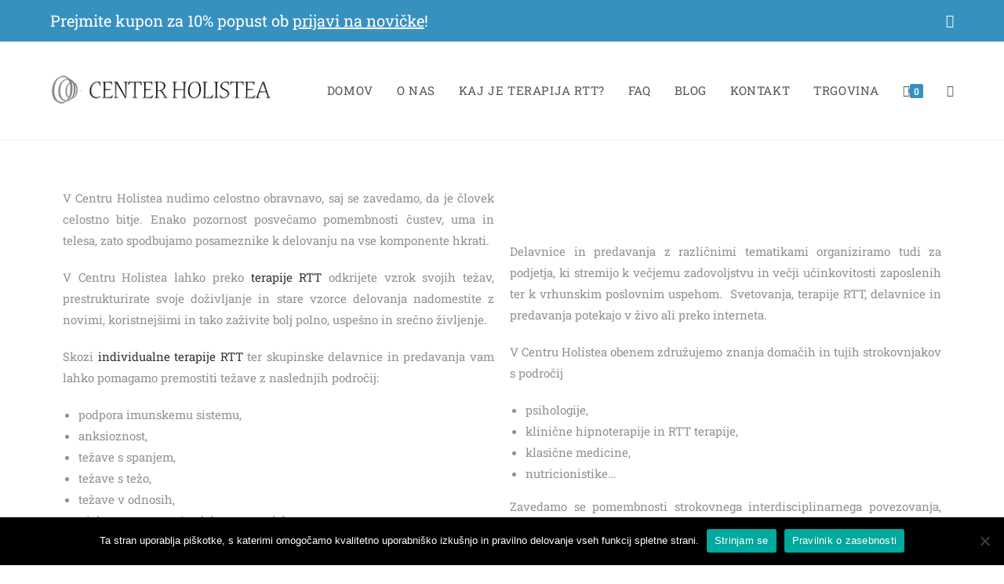

--- FILE ---
content_type: text/html; charset=UTF-8
request_url: https://center-holistea.si/o-nas/
body_size: 29352
content:
<!DOCTYPE html>
<html class="html" lang="sl-SI">
<head>
	<meta charset="UTF-8">
	<link rel="profile" href="https://gmpg.org/xfn/11">

	<script type="text/javascript">
/* <![CDATA[ */
window.JetpackScriptData = {"site":{"icon":"https://i0.wp.com/center-holistea.si/wp-content/uploads/2020/12/cropped-holistea_logo_favicon2.png?w=64\u0026ssl=1","title":"Center Holistea - klinična hipnoterapija, terapija RTT, delavnice in predavanja","host":"unknown","is_wpcom_platform":false}};
/* ]]> */
</script>
<meta name='robots' content='index, follow, max-image-preview:large, max-snippet:-1, max-video-preview:-1' />
	<style>img:is([sizes="auto" i], [sizes^="auto," i]) { contain-intrinsic-size: 3000px 1500px }</style>
	<meta name="viewport" content="width=device-width, initial-scale=1"><script>window._wca = window._wca || [];</script>

	<!-- This site is optimized with the Yoast SEO plugin v25.4 - https://yoast.com/wordpress/plugins/seo/ -->
	<title>O nas | Center Holistea - klinična hipnoterapija, terapija RTT, delavnice in predavanja</title>
	<meta name="description" content="V Centru Holistea vam preko individualne terapije RTT ter skupinskih delavnic in predavanj pomagamo premostiti težave in stare vzorce delovanja nadomestite z novimi, da lahko zaživite bolj polno, uspešno in srečno življenje." />
	<link rel="canonical" href="https://center-holistea.si/o-nas/" />
	<meta property="og:locale" content="sl_SI" />
	<meta property="og:type" content="article" />
	<meta property="og:title" content="O nas | Center Holistea - klinična hipnoterapija, terapija RTT, delavnice in predavanja" />
	<meta property="og:description" content="V Centru Holistea vam preko individualne terapije RTT ter skupinskih delavnic in predavanj pomagamo premostiti težave in stare vzorce delovanja nadomestite z novimi, da lahko zaživite bolj polno, uspešno in srečno življenje." />
	<meta property="og:url" content="https://center-holistea.si/o-nas/" />
	<meta property="og:site_name" content="Center Holistea - klinična hipnoterapija, terapija RTT, delavnice in predavanja" />
	<meta property="article:modified_time" content="2025-07-07T20:28:53+00:00" />
	<meta property="og:image" content="https://center-holistea.si/wp-content/uploads/2020/12/Center-Holistea-O-nas-predavanja-in-delavnice.jpg" />
	<meta property="og:image:width" content="1920" />
	<meta property="og:image:height" content="892" />
	<meta property="og:image:type" content="image/jpeg" />
	<meta name="twitter:card" content="summary_large_image" />
	<meta name="twitter:label1" content="Est. reading time" />
	<meta name="twitter:data1" content="2 minuti" />
	<script type="application/ld+json" class="yoast-schema-graph">{"@context":"https://schema.org","@graph":[{"@type":"WebPage","@id":"https://center-holistea.si/o-nas/","url":"https://center-holistea.si/o-nas/","name":"O nas | Center Holistea - klinična hipnoterapija, terapija RTT, delavnice in predavanja","isPartOf":{"@id":"https://center-holistea.si/#website"},"primaryImageOfPage":{"@id":"https://center-holistea.si/o-nas/#primaryimage"},"image":{"@id":"https://center-holistea.si/o-nas/#primaryimage"},"thumbnailUrl":"https://center-holistea.si/wp-content/uploads/2020/12/Center-Holistea-O-nas-predavanja-in-delavnice-1024x476.jpg","datePublished":"2016-09-27T09:51:22+00:00","dateModified":"2025-07-07T20:28:53+00:00","description":"V Centru Holistea vam preko individualne terapije RTT ter skupinskih delavnic in predavanj pomagamo premostiti težave in stare vzorce delovanja nadomestite z novimi, da lahko zaživite bolj polno, uspešno in srečno življenje.","breadcrumb":{"@id":"https://center-holistea.si/o-nas/#breadcrumb"},"inLanguage":"sl-SI","potentialAction":[{"@type":"ReadAction","target":["https://center-holistea.si/o-nas/"]}]},{"@type":"ImageObject","inLanguage":"sl-SI","@id":"https://center-holistea.si/o-nas/#primaryimage","url":"https://center-holistea.si/wp-content/uploads/2020/12/Center-Holistea-O-nas-predavanja-in-delavnice.jpg","contentUrl":"https://center-holistea.si/wp-content/uploads/2020/12/Center-Holistea-O-nas-predavanja-in-delavnice.jpg","width":1920,"height":892,"caption":"Prijava na predavanja in delavnice na Centru Holistea"},{"@type":"BreadcrumbList","@id":"https://center-holistea.si/o-nas/#breadcrumb","itemListElement":[{"@type":"ListItem","position":1,"name":"Domov","item":"https://center-holistea.si/"},{"@type":"ListItem","position":2,"name":"O nas"}]},{"@type":"WebSite","@id":"https://center-holistea.si/#website","url":"https://center-holistea.si/","name":"Center Holistea - klinična hipnoterapija, terapija RTT, delavnice in predavanja","description":"Stopite na pot do celostne preobrazbe.","publisher":{"@id":"https://center-holistea.si/#organization"},"potentialAction":[{"@type":"SearchAction","target":{"@type":"EntryPoint","urlTemplate":"https://center-holistea.si/?s={search_term_string}"},"query-input":{"@type":"PropertyValueSpecification","valueRequired":true,"valueName":"search_term_string"}}],"inLanguage":"sl-SI"},{"@type":"Organization","@id":"https://center-holistea.si/#organization","name":"Center Holistea","url":"https://center-holistea.si/","logo":{"@type":"ImageObject","inLanguage":"sl-SI","@id":"https://center-holistea.si/#/schema/logo/image/","url":"https://center-holistea.si/wp-content/uploads/2020/12/holistea_logo_transparent_300px.png","contentUrl":"https://center-holistea.si/wp-content/uploads/2020/12/holistea_logo_transparent_300px.png","width":300,"height":62,"caption":"Center Holistea"},"image":{"@id":"https://center-holistea.si/#/schema/logo/image/"}}]}</script>
	<!-- / Yoast SEO plugin. -->


<link rel='dns-prefetch' href='//stats.wp.com' />
<link rel='dns-prefetch' href='//www.googletagmanager.com' />
<link rel='dns-prefetch' href='//fonts.googleapis.com' />
<link rel="alternate" type="application/rss+xml" title="Center Holistea - klinična hipnoterapija, terapija RTT, delavnice in predavanja &raquo; Vir" href="https://center-holistea.si/feed/" />
<link rel="alternate" type="application/rss+xml" title="Center Holistea - klinična hipnoterapija, terapija RTT, delavnice in predavanja &raquo; Vir komentarjev" href="https://center-holistea.si/comments/feed/" />
		<!-- This site uses the Google Analytics by MonsterInsights plugin v9.9.0 - Using Analytics tracking - https://www.monsterinsights.com/ -->
							<script src="//www.googletagmanager.com/gtag/js?id=G-G33GZX78JN"  data-cfasync="false" data-wpfc-render="false" type="text/javascript" async></script>
			<script data-cfasync="false" data-wpfc-render="false" type="text/javascript">
				var mi_version = '9.9.0';
				var mi_track_user = true;
				var mi_no_track_reason = '';
								var MonsterInsightsDefaultLocations = {"page_location":"https:\/\/center-holistea.si\/o-nas\/"};
								if ( typeof MonsterInsightsPrivacyGuardFilter === 'function' ) {
					var MonsterInsightsLocations = (typeof MonsterInsightsExcludeQuery === 'object') ? MonsterInsightsPrivacyGuardFilter( MonsterInsightsExcludeQuery ) : MonsterInsightsPrivacyGuardFilter( MonsterInsightsDefaultLocations );
				} else {
					var MonsterInsightsLocations = (typeof MonsterInsightsExcludeQuery === 'object') ? MonsterInsightsExcludeQuery : MonsterInsightsDefaultLocations;
				}

								var disableStrs = [
										'ga-disable-G-G33GZX78JN',
									];

				/* Function to detect opted out users */
				function __gtagTrackerIsOptedOut() {
					for (var index = 0; index < disableStrs.length; index++) {
						if (document.cookie.indexOf(disableStrs[index] + '=true') > -1) {
							return true;
						}
					}

					return false;
				}

				/* Disable tracking if the opt-out cookie exists. */
				if (__gtagTrackerIsOptedOut()) {
					for (var index = 0; index < disableStrs.length; index++) {
						window[disableStrs[index]] = true;
					}
				}

				/* Opt-out function */
				function __gtagTrackerOptout() {
					for (var index = 0; index < disableStrs.length; index++) {
						document.cookie = disableStrs[index] + '=true; expires=Thu, 31 Dec 2099 23:59:59 UTC; path=/';
						window[disableStrs[index]] = true;
					}
				}

				if ('undefined' === typeof gaOptout) {
					function gaOptout() {
						__gtagTrackerOptout();
					}
				}
								window.dataLayer = window.dataLayer || [];

				window.MonsterInsightsDualTracker = {
					helpers: {},
					trackers: {},
				};
				if (mi_track_user) {
					function __gtagDataLayer() {
						dataLayer.push(arguments);
					}

					function __gtagTracker(type, name, parameters) {
						if (!parameters) {
							parameters = {};
						}

						if (parameters.send_to) {
							__gtagDataLayer.apply(null, arguments);
							return;
						}

						if (type === 'event') {
														parameters.send_to = monsterinsights_frontend.v4_id;
							var hookName = name;
							if (typeof parameters['event_category'] !== 'undefined') {
								hookName = parameters['event_category'] + ':' + name;
							}

							if (typeof MonsterInsightsDualTracker.trackers[hookName] !== 'undefined') {
								MonsterInsightsDualTracker.trackers[hookName](parameters);
							} else {
								__gtagDataLayer('event', name, parameters);
							}
							
						} else {
							__gtagDataLayer.apply(null, arguments);
						}
					}

					__gtagTracker('js', new Date());
					__gtagTracker('set', {
						'developer_id.dZGIzZG': true,
											});
					if ( MonsterInsightsLocations.page_location ) {
						__gtagTracker('set', MonsterInsightsLocations);
					}
										__gtagTracker('config', 'G-G33GZX78JN', {"forceSSL":"true","link_attribution":"true"} );
										window.gtag = __gtagTracker;										(function () {
						/* https://developers.google.com/analytics/devguides/collection/analyticsjs/ */
						/* ga and __gaTracker compatibility shim. */
						var noopfn = function () {
							return null;
						};
						var newtracker = function () {
							return new Tracker();
						};
						var Tracker = function () {
							return null;
						};
						var p = Tracker.prototype;
						p.get = noopfn;
						p.set = noopfn;
						p.send = function () {
							var args = Array.prototype.slice.call(arguments);
							args.unshift('send');
							__gaTracker.apply(null, args);
						};
						var __gaTracker = function () {
							var len = arguments.length;
							if (len === 0) {
								return;
							}
							var f = arguments[len - 1];
							if (typeof f !== 'object' || f === null || typeof f.hitCallback !== 'function') {
								if ('send' === arguments[0]) {
									var hitConverted, hitObject = false, action;
									if ('event' === arguments[1]) {
										if ('undefined' !== typeof arguments[3]) {
											hitObject = {
												'eventAction': arguments[3],
												'eventCategory': arguments[2],
												'eventLabel': arguments[4],
												'value': arguments[5] ? arguments[5] : 1,
											}
										}
									}
									if ('pageview' === arguments[1]) {
										if ('undefined' !== typeof arguments[2]) {
											hitObject = {
												'eventAction': 'page_view',
												'page_path': arguments[2],
											}
										}
									}
									if (typeof arguments[2] === 'object') {
										hitObject = arguments[2];
									}
									if (typeof arguments[5] === 'object') {
										Object.assign(hitObject, arguments[5]);
									}
									if ('undefined' !== typeof arguments[1].hitType) {
										hitObject = arguments[1];
										if ('pageview' === hitObject.hitType) {
											hitObject.eventAction = 'page_view';
										}
									}
									if (hitObject) {
										action = 'timing' === arguments[1].hitType ? 'timing_complete' : hitObject.eventAction;
										hitConverted = mapArgs(hitObject);
										__gtagTracker('event', action, hitConverted);
									}
								}
								return;
							}

							function mapArgs(args) {
								var arg, hit = {};
								var gaMap = {
									'eventCategory': 'event_category',
									'eventAction': 'event_action',
									'eventLabel': 'event_label',
									'eventValue': 'event_value',
									'nonInteraction': 'non_interaction',
									'timingCategory': 'event_category',
									'timingVar': 'name',
									'timingValue': 'value',
									'timingLabel': 'event_label',
									'page': 'page_path',
									'location': 'page_location',
									'title': 'page_title',
									'referrer' : 'page_referrer',
								};
								for (arg in args) {
																		if (!(!args.hasOwnProperty(arg) || !gaMap.hasOwnProperty(arg))) {
										hit[gaMap[arg]] = args[arg];
									} else {
										hit[arg] = args[arg];
									}
								}
								return hit;
							}

							try {
								f.hitCallback();
							} catch (ex) {
							}
						};
						__gaTracker.create = newtracker;
						__gaTracker.getByName = newtracker;
						__gaTracker.getAll = function () {
							return [];
						};
						__gaTracker.remove = noopfn;
						__gaTracker.loaded = true;
						window['__gaTracker'] = __gaTracker;
					})();
									} else {
										console.log("");
					(function () {
						function __gtagTracker() {
							return null;
						}

						window['__gtagTracker'] = __gtagTracker;
						window['gtag'] = __gtagTracker;
					})();
									}
			</script>
			
							<!-- / Google Analytics by MonsterInsights -->
		<script type="text/javascript">
/* <![CDATA[ */
window._wpemojiSettings = {"baseUrl":"https:\/\/s.w.org\/images\/core\/emoji\/16.0.1\/72x72\/","ext":".png","svgUrl":"https:\/\/s.w.org\/images\/core\/emoji\/16.0.1\/svg\/","svgExt":".svg","source":{"concatemoji":"https:\/\/center-holistea.si\/wp-includes\/js\/wp-emoji-release.min.js?ver=6.8.3"}};
/*! This file is auto-generated */
!function(s,n){var o,i,e;function c(e){try{var t={supportTests:e,timestamp:(new Date).valueOf()};sessionStorage.setItem(o,JSON.stringify(t))}catch(e){}}function p(e,t,n){e.clearRect(0,0,e.canvas.width,e.canvas.height),e.fillText(t,0,0);var t=new Uint32Array(e.getImageData(0,0,e.canvas.width,e.canvas.height).data),a=(e.clearRect(0,0,e.canvas.width,e.canvas.height),e.fillText(n,0,0),new Uint32Array(e.getImageData(0,0,e.canvas.width,e.canvas.height).data));return t.every(function(e,t){return e===a[t]})}function u(e,t){e.clearRect(0,0,e.canvas.width,e.canvas.height),e.fillText(t,0,0);for(var n=e.getImageData(16,16,1,1),a=0;a<n.data.length;a++)if(0!==n.data[a])return!1;return!0}function f(e,t,n,a){switch(t){case"flag":return n(e,"\ud83c\udff3\ufe0f\u200d\u26a7\ufe0f","\ud83c\udff3\ufe0f\u200b\u26a7\ufe0f")?!1:!n(e,"\ud83c\udde8\ud83c\uddf6","\ud83c\udde8\u200b\ud83c\uddf6")&&!n(e,"\ud83c\udff4\udb40\udc67\udb40\udc62\udb40\udc65\udb40\udc6e\udb40\udc67\udb40\udc7f","\ud83c\udff4\u200b\udb40\udc67\u200b\udb40\udc62\u200b\udb40\udc65\u200b\udb40\udc6e\u200b\udb40\udc67\u200b\udb40\udc7f");case"emoji":return!a(e,"\ud83e\udedf")}return!1}function g(e,t,n,a){var r="undefined"!=typeof WorkerGlobalScope&&self instanceof WorkerGlobalScope?new OffscreenCanvas(300,150):s.createElement("canvas"),o=r.getContext("2d",{willReadFrequently:!0}),i=(o.textBaseline="top",o.font="600 32px Arial",{});return e.forEach(function(e){i[e]=t(o,e,n,a)}),i}function t(e){var t=s.createElement("script");t.src=e,t.defer=!0,s.head.appendChild(t)}"undefined"!=typeof Promise&&(o="wpEmojiSettingsSupports",i=["flag","emoji"],n.supports={everything:!0,everythingExceptFlag:!0},e=new Promise(function(e){s.addEventListener("DOMContentLoaded",e,{once:!0})}),new Promise(function(t){var n=function(){try{var e=JSON.parse(sessionStorage.getItem(o));if("object"==typeof e&&"number"==typeof e.timestamp&&(new Date).valueOf()<e.timestamp+604800&&"object"==typeof e.supportTests)return e.supportTests}catch(e){}return null}();if(!n){if("undefined"!=typeof Worker&&"undefined"!=typeof OffscreenCanvas&&"undefined"!=typeof URL&&URL.createObjectURL&&"undefined"!=typeof Blob)try{var e="postMessage("+g.toString()+"("+[JSON.stringify(i),f.toString(),p.toString(),u.toString()].join(",")+"));",a=new Blob([e],{type:"text/javascript"}),r=new Worker(URL.createObjectURL(a),{name:"wpTestEmojiSupports"});return void(r.onmessage=function(e){c(n=e.data),r.terminate(),t(n)})}catch(e){}c(n=g(i,f,p,u))}t(n)}).then(function(e){for(var t in e)n.supports[t]=e[t],n.supports.everything=n.supports.everything&&n.supports[t],"flag"!==t&&(n.supports.everythingExceptFlag=n.supports.everythingExceptFlag&&n.supports[t]);n.supports.everythingExceptFlag=n.supports.everythingExceptFlag&&!n.supports.flag,n.DOMReady=!1,n.readyCallback=function(){n.DOMReady=!0}}).then(function(){return e}).then(function(){var e;n.supports.everything||(n.readyCallback(),(e=n.source||{}).concatemoji?t(e.concatemoji):e.wpemoji&&e.twemoji&&(t(e.twemoji),t(e.wpemoji)))}))}((window,document),window._wpemojiSettings);
/* ]]> */
</script>
<style id='wp-emoji-styles-inline-css' type='text/css'>

	img.wp-smiley, img.emoji {
		display: inline !important;
		border: none !important;
		box-shadow: none !important;
		height: 1em !important;
		width: 1em !important;
		margin: 0 0.07em !important;
		vertical-align: -0.1em !important;
		background: none !important;
		padding: 0 !important;
	}
</style>
<style id='classic-theme-styles-inline-css' type='text/css'>
/*! This file is auto-generated */
.wp-block-button__link{color:#fff;background-color:#32373c;border-radius:9999px;box-shadow:none;text-decoration:none;padding:calc(.667em + 2px) calc(1.333em + 2px);font-size:1.125em}.wp-block-file__button{background:#32373c;color:#fff;text-decoration:none}
</style>
<link rel='stylesheet' id='mediaelement-css' href='https://center-holistea.si/wp-includes/js/mediaelement/mediaelementplayer-legacy.min.css?ver=4.2.17' type='text/css' media='all' />
<link rel='stylesheet' id='wp-mediaelement-css' href='https://center-holistea.si/wp-includes/js/mediaelement/wp-mediaelement.min.css?ver=6.8.3' type='text/css' media='all' />
<style id='jetpack-sharing-buttons-style-inline-css' type='text/css'>
.jetpack-sharing-buttons__services-list{display:flex;flex-direction:row;flex-wrap:wrap;gap:0;list-style-type:none;margin:5px;padding:0}.jetpack-sharing-buttons__services-list.has-small-icon-size{font-size:12px}.jetpack-sharing-buttons__services-list.has-normal-icon-size{font-size:16px}.jetpack-sharing-buttons__services-list.has-large-icon-size{font-size:24px}.jetpack-sharing-buttons__services-list.has-huge-icon-size{font-size:36px}@media print{.jetpack-sharing-buttons__services-list{display:none!important}}.editor-styles-wrapper .wp-block-jetpack-sharing-buttons{gap:0;padding-inline-start:0}ul.jetpack-sharing-buttons__services-list.has-background{padding:1.25em 2.375em}
</style>
<style id='global-styles-inline-css' type='text/css'>
:root{--wp--preset--aspect-ratio--square: 1;--wp--preset--aspect-ratio--4-3: 4/3;--wp--preset--aspect-ratio--3-4: 3/4;--wp--preset--aspect-ratio--3-2: 3/2;--wp--preset--aspect-ratio--2-3: 2/3;--wp--preset--aspect-ratio--16-9: 16/9;--wp--preset--aspect-ratio--9-16: 9/16;--wp--preset--color--black: #000000;--wp--preset--color--cyan-bluish-gray: #abb8c3;--wp--preset--color--white: #ffffff;--wp--preset--color--pale-pink: #f78da7;--wp--preset--color--vivid-red: #cf2e2e;--wp--preset--color--luminous-vivid-orange: #ff6900;--wp--preset--color--luminous-vivid-amber: #fcb900;--wp--preset--color--light-green-cyan: #7bdcb5;--wp--preset--color--vivid-green-cyan: #00d084;--wp--preset--color--pale-cyan-blue: #8ed1fc;--wp--preset--color--vivid-cyan-blue: #0693e3;--wp--preset--color--vivid-purple: #9b51e0;--wp--preset--gradient--vivid-cyan-blue-to-vivid-purple: linear-gradient(135deg,rgba(6,147,227,1) 0%,rgb(155,81,224) 100%);--wp--preset--gradient--light-green-cyan-to-vivid-green-cyan: linear-gradient(135deg,rgb(122,220,180) 0%,rgb(0,208,130) 100%);--wp--preset--gradient--luminous-vivid-amber-to-luminous-vivid-orange: linear-gradient(135deg,rgba(252,185,0,1) 0%,rgba(255,105,0,1) 100%);--wp--preset--gradient--luminous-vivid-orange-to-vivid-red: linear-gradient(135deg,rgba(255,105,0,1) 0%,rgb(207,46,46) 100%);--wp--preset--gradient--very-light-gray-to-cyan-bluish-gray: linear-gradient(135deg,rgb(238,238,238) 0%,rgb(169,184,195) 100%);--wp--preset--gradient--cool-to-warm-spectrum: linear-gradient(135deg,rgb(74,234,220) 0%,rgb(151,120,209) 20%,rgb(207,42,186) 40%,rgb(238,44,130) 60%,rgb(251,105,98) 80%,rgb(254,248,76) 100%);--wp--preset--gradient--blush-light-purple: linear-gradient(135deg,rgb(255,206,236) 0%,rgb(152,150,240) 100%);--wp--preset--gradient--blush-bordeaux: linear-gradient(135deg,rgb(254,205,165) 0%,rgb(254,45,45) 50%,rgb(107,0,62) 100%);--wp--preset--gradient--luminous-dusk: linear-gradient(135deg,rgb(255,203,112) 0%,rgb(199,81,192) 50%,rgb(65,88,208) 100%);--wp--preset--gradient--pale-ocean: linear-gradient(135deg,rgb(255,245,203) 0%,rgb(182,227,212) 50%,rgb(51,167,181) 100%);--wp--preset--gradient--electric-grass: linear-gradient(135deg,rgb(202,248,128) 0%,rgb(113,206,126) 100%);--wp--preset--gradient--midnight: linear-gradient(135deg,rgb(2,3,129) 0%,rgb(40,116,252) 100%);--wp--preset--font-size--small: 13px;--wp--preset--font-size--medium: 20px;--wp--preset--font-size--large: 36px;--wp--preset--font-size--x-large: 42px;--wp--preset--spacing--20: 0.44rem;--wp--preset--spacing--30: 0.67rem;--wp--preset--spacing--40: 1rem;--wp--preset--spacing--50: 1.5rem;--wp--preset--spacing--60: 2.25rem;--wp--preset--spacing--70: 3.38rem;--wp--preset--spacing--80: 5.06rem;--wp--preset--shadow--natural: 6px 6px 9px rgba(0, 0, 0, 0.2);--wp--preset--shadow--deep: 12px 12px 50px rgba(0, 0, 0, 0.4);--wp--preset--shadow--sharp: 6px 6px 0px rgba(0, 0, 0, 0.2);--wp--preset--shadow--outlined: 6px 6px 0px -3px rgba(255, 255, 255, 1), 6px 6px rgba(0, 0, 0, 1);--wp--preset--shadow--crisp: 6px 6px 0px rgba(0, 0, 0, 1);}:where(.is-layout-flex){gap: 0.5em;}:where(.is-layout-grid){gap: 0.5em;}body .is-layout-flex{display: flex;}.is-layout-flex{flex-wrap: wrap;align-items: center;}.is-layout-flex > :is(*, div){margin: 0;}body .is-layout-grid{display: grid;}.is-layout-grid > :is(*, div){margin: 0;}:where(.wp-block-columns.is-layout-flex){gap: 2em;}:where(.wp-block-columns.is-layout-grid){gap: 2em;}:where(.wp-block-post-template.is-layout-flex){gap: 1.25em;}:where(.wp-block-post-template.is-layout-grid){gap: 1.25em;}.has-black-color{color: var(--wp--preset--color--black) !important;}.has-cyan-bluish-gray-color{color: var(--wp--preset--color--cyan-bluish-gray) !important;}.has-white-color{color: var(--wp--preset--color--white) !important;}.has-pale-pink-color{color: var(--wp--preset--color--pale-pink) !important;}.has-vivid-red-color{color: var(--wp--preset--color--vivid-red) !important;}.has-luminous-vivid-orange-color{color: var(--wp--preset--color--luminous-vivid-orange) !important;}.has-luminous-vivid-amber-color{color: var(--wp--preset--color--luminous-vivid-amber) !important;}.has-light-green-cyan-color{color: var(--wp--preset--color--light-green-cyan) !important;}.has-vivid-green-cyan-color{color: var(--wp--preset--color--vivid-green-cyan) !important;}.has-pale-cyan-blue-color{color: var(--wp--preset--color--pale-cyan-blue) !important;}.has-vivid-cyan-blue-color{color: var(--wp--preset--color--vivid-cyan-blue) !important;}.has-vivid-purple-color{color: var(--wp--preset--color--vivid-purple) !important;}.has-black-background-color{background-color: var(--wp--preset--color--black) !important;}.has-cyan-bluish-gray-background-color{background-color: var(--wp--preset--color--cyan-bluish-gray) !important;}.has-white-background-color{background-color: var(--wp--preset--color--white) !important;}.has-pale-pink-background-color{background-color: var(--wp--preset--color--pale-pink) !important;}.has-vivid-red-background-color{background-color: var(--wp--preset--color--vivid-red) !important;}.has-luminous-vivid-orange-background-color{background-color: var(--wp--preset--color--luminous-vivid-orange) !important;}.has-luminous-vivid-amber-background-color{background-color: var(--wp--preset--color--luminous-vivid-amber) !important;}.has-light-green-cyan-background-color{background-color: var(--wp--preset--color--light-green-cyan) !important;}.has-vivid-green-cyan-background-color{background-color: var(--wp--preset--color--vivid-green-cyan) !important;}.has-pale-cyan-blue-background-color{background-color: var(--wp--preset--color--pale-cyan-blue) !important;}.has-vivid-cyan-blue-background-color{background-color: var(--wp--preset--color--vivid-cyan-blue) !important;}.has-vivid-purple-background-color{background-color: var(--wp--preset--color--vivid-purple) !important;}.has-black-border-color{border-color: var(--wp--preset--color--black) !important;}.has-cyan-bluish-gray-border-color{border-color: var(--wp--preset--color--cyan-bluish-gray) !important;}.has-white-border-color{border-color: var(--wp--preset--color--white) !important;}.has-pale-pink-border-color{border-color: var(--wp--preset--color--pale-pink) !important;}.has-vivid-red-border-color{border-color: var(--wp--preset--color--vivid-red) !important;}.has-luminous-vivid-orange-border-color{border-color: var(--wp--preset--color--luminous-vivid-orange) !important;}.has-luminous-vivid-amber-border-color{border-color: var(--wp--preset--color--luminous-vivid-amber) !important;}.has-light-green-cyan-border-color{border-color: var(--wp--preset--color--light-green-cyan) !important;}.has-vivid-green-cyan-border-color{border-color: var(--wp--preset--color--vivid-green-cyan) !important;}.has-pale-cyan-blue-border-color{border-color: var(--wp--preset--color--pale-cyan-blue) !important;}.has-vivid-cyan-blue-border-color{border-color: var(--wp--preset--color--vivid-cyan-blue) !important;}.has-vivid-purple-border-color{border-color: var(--wp--preset--color--vivid-purple) !important;}.has-vivid-cyan-blue-to-vivid-purple-gradient-background{background: var(--wp--preset--gradient--vivid-cyan-blue-to-vivid-purple) !important;}.has-light-green-cyan-to-vivid-green-cyan-gradient-background{background: var(--wp--preset--gradient--light-green-cyan-to-vivid-green-cyan) !important;}.has-luminous-vivid-amber-to-luminous-vivid-orange-gradient-background{background: var(--wp--preset--gradient--luminous-vivid-amber-to-luminous-vivid-orange) !important;}.has-luminous-vivid-orange-to-vivid-red-gradient-background{background: var(--wp--preset--gradient--luminous-vivid-orange-to-vivid-red) !important;}.has-very-light-gray-to-cyan-bluish-gray-gradient-background{background: var(--wp--preset--gradient--very-light-gray-to-cyan-bluish-gray) !important;}.has-cool-to-warm-spectrum-gradient-background{background: var(--wp--preset--gradient--cool-to-warm-spectrum) !important;}.has-blush-light-purple-gradient-background{background: var(--wp--preset--gradient--blush-light-purple) !important;}.has-blush-bordeaux-gradient-background{background: var(--wp--preset--gradient--blush-bordeaux) !important;}.has-luminous-dusk-gradient-background{background: var(--wp--preset--gradient--luminous-dusk) !important;}.has-pale-ocean-gradient-background{background: var(--wp--preset--gradient--pale-ocean) !important;}.has-electric-grass-gradient-background{background: var(--wp--preset--gradient--electric-grass) !important;}.has-midnight-gradient-background{background: var(--wp--preset--gradient--midnight) !important;}.has-small-font-size{font-size: var(--wp--preset--font-size--small) !important;}.has-medium-font-size{font-size: var(--wp--preset--font-size--medium) !important;}.has-large-font-size{font-size: var(--wp--preset--font-size--large) !important;}.has-x-large-font-size{font-size: var(--wp--preset--font-size--x-large) !important;}
:where(.wp-block-post-template.is-layout-flex){gap: 1.25em;}:where(.wp-block-post-template.is-layout-grid){gap: 1.25em;}
:where(.wp-block-columns.is-layout-flex){gap: 2em;}:where(.wp-block-columns.is-layout-grid){gap: 2em;}
:root :where(.wp-block-pullquote){font-size: 1.5em;line-height: 1.6;}
</style>
<link rel='stylesheet' id='cookie-notice-front-css' href='https://center-holistea.si/wp-content/plugins/cookie-notice/css/front.min.css?ver=2.5.7' type='text/css' media='all' />
<style id='woocommerce-inline-inline-css' type='text/css'>
.woocommerce form .form-row .required { visibility: visible; }
</style>
<link rel='stylesheet' id='brands-styles-css' href='https://center-holistea.si/wp-content/plugins/woocommerce/assets/css/brands.css?ver=9.9.5' type='text/css' media='all' />
<link rel='stylesheet' id='oceanwp-woo-mini-cart-css' href='https://center-holistea.si/wp-content/themes/oceanwp/assets/css/woo/woo-mini-cart.min.css?ver=6.8.3' type='text/css' media='all' />
<link rel='stylesheet' id='oceanwp-woocommerce-css' href='https://center-holistea.si/wp-content/themes/oceanwp/assets/css/woo/woocommerce.min.css?ver=6.8.3' type='text/css' media='all' />
<link rel='stylesheet' id='oceanwp-woo-star-font-css' href='https://center-holistea.si/wp-content/themes/oceanwp/assets/css/woo/woo-star-font.min.css?ver=6.8.3' type='text/css' media='all' />
<link rel='stylesheet' id='oceanwp-woo-quick-view-css' href='https://center-holistea.si/wp-content/themes/oceanwp/assets/css/woo/woo-quick-view.min.css?ver=6.8.3' type='text/css' media='all' />
<link rel='stylesheet' id='font-awesome-css' href='https://center-holistea.si/wp-content/themes/oceanwp/assets/fonts/fontawesome/css/all.min.css?ver=5.11.2' type='text/css' media='all' />
<link rel='stylesheet' id='simple-line-icons-css' href='https://center-holistea.si/wp-content/themes/oceanwp/assets/css/third/simple-line-icons.min.css?ver=2.4.0' type='text/css' media='all' />
<link rel='stylesheet' id='magnific-popup-css' href='https://center-holistea.si/wp-content/themes/oceanwp/assets/css/third/magnific-popup.min.css?ver=1.0.0' type='text/css' media='all' />
<link rel='stylesheet' id='slick-css' href='https://center-holistea.si/wp-content/themes/oceanwp/assets/css/third/slick.min.css?ver=1.6.0' type='text/css' media='all' />
<link rel='stylesheet' id='oceanwp-style-css' href='https://center-holistea.si/wp-content/themes/oceanwp/assets/css/style.min.css?ver=1.9.0' type='text/css' media='all' />
<style id='oceanwp-style-inline-css' type='text/css'>
div.wpforms-container-full .wpforms-form input[type=submit]:hover,
			div.wpforms-container-full .wpforms-form input[type=submit]:focus,
			div.wpforms-container-full .wpforms-form input[type=submit]:active,
			div.wpforms-container-full .wpforms-form button[type=submit]:hover,
			div.wpforms-container-full .wpforms-form button[type=submit]:focus,
			div.wpforms-container-full .wpforms-form button[type=submit]:active,
			div.wpforms-container-full .wpforms-form .wpforms-page-button:hover,
			div.wpforms-container-full .wpforms-form .wpforms-page-button:active,
			div.wpforms-container-full .wpforms-form .wpforms-page-button:focus {
				border: none;
			}
</style>
<link rel='stylesheet' id='oceanwp-google-font-roboto-slab-css' href='//fonts.googleapis.com/css?family=Roboto+Slab%3A100%2C200%2C300%2C400%2C500%2C600%2C700%2C800%2C900%2C100i%2C200i%2C300i%2C400i%2C500i%2C600i%2C700i%2C800i%2C900i&#038;subset=latin&#038;ver=6.8.3' type='text/css' media='all' />
<link rel='stylesheet' id='elementor-icons-css' href='https://center-holistea.si/wp-content/plugins/elementor/assets/lib/eicons/css/elementor-icons.min.css?ver=5.43.0' type='text/css' media='all' />
<link rel='stylesheet' id='elementor-frontend-css' href='https://center-holistea.si/wp-content/plugins/elementor/assets/css/frontend.min.css?ver=3.30.1' type='text/css' media='all' />
<link rel='stylesheet' id='elementor-post-1-css' href='https://center-holistea.si/wp-content/uploads/elementor/css/post-1.css?ver=1751919702' type='text/css' media='all' />
<link rel='stylesheet' id='widget-heading-css' href='https://center-holistea.si/wp-content/plugins/elementor/assets/css/widget-heading.min.css?ver=3.30.1' type='text/css' media='all' />
<link rel='stylesheet' id='widget-divider-css' href='https://center-holistea.si/wp-content/plugins/elementor/assets/css/widget-divider.min.css?ver=3.30.1' type='text/css' media='all' />
<link rel='stylesheet' id='widget-image-css' href='https://center-holistea.si/wp-content/plugins/elementor/assets/css/widget-image.min.css?ver=3.30.1' type='text/css' media='all' />
<link rel='stylesheet' id='widget-spacer-css' href='https://center-holistea.si/wp-content/plugins/elementor/assets/css/widget-spacer.min.css?ver=3.30.1' type='text/css' media='all' />
<link rel='stylesheet' id='elementor-post-406-css' href='https://center-holistea.si/wp-content/uploads/elementor/css/post-406.css?ver=1751920134' type='text/css' media='all' />
<link rel='stylesheet' id='oe-widgets-style-css' href='https://center-holistea.si/wp-content/plugins/ocean-extra/assets/css/widgets.css?ver=6.8.3' type='text/css' media='all' />
<link rel='stylesheet' id='elementor-gf-local-roboto-css' href='https://center-holistea.si/wp-content/uploads/elementor/google-fonts/css/roboto.css?ver=1751919750' type='text/css' media='all' />
<link rel='stylesheet' id='elementor-gf-local-robotoslab-css' href='https://center-holistea.si/wp-content/uploads/elementor/google-fonts/css/robotoslab.css?ver=1751919768' type='text/css' media='all' />
<script type="text/template" id="tmpl-variation-template">
	<div class="woocommerce-variation-description">{{{ data.variation.variation_description }}}</div>
	<div class="woocommerce-variation-price">{{{ data.variation.price_html }}}</div>
	<div class="woocommerce-variation-availability">{{{ data.variation.availability_html }}}</div>
</script>
<script type="text/template" id="tmpl-unavailable-variation-template">
	<p role="alert">Ta izdelek ni na voljo. Izberite drugo kombinacijo.</p>
</script>
<script type="text/javascript" src="https://center-holistea.si/wp-content/plugins/google-analytics-for-wordpress/assets/js/frontend-gtag.min.js?ver=9.9.0" id="monsterinsights-frontend-script-js" async="async" data-wp-strategy="async"></script>
<script data-cfasync="false" data-wpfc-render="false" type="text/javascript" id='monsterinsights-frontend-script-js-extra'>/* <![CDATA[ */
var monsterinsights_frontend = {"js_events_tracking":"true","download_extensions":"doc,pdf,ppt,zip,xls,docx,pptx,xlsx","inbound_paths":"[{\"path\":\"\\\/go\\\/\",\"label\":\"affiliate\"},{\"path\":\"\\\/recommend\\\/\",\"label\":\"affiliate\"}]","home_url":"https:\/\/center-holistea.si","hash_tracking":"false","v4_id":"G-G33GZX78JN"};/* ]]> */
</script>
<script type="text/javascript" id="cookie-notice-front-js-before">
/* <![CDATA[ */
var cnArgs = {"ajaxUrl":"https:\/\/center-holistea.si\/wp-admin\/admin-ajax.php","nonce":"e9a3c0bffe","hideEffect":"fade","position":"bottom","onScroll":false,"onScrollOffset":100,"onClick":false,"cookieName":"cookie_notice_accepted","cookieTime":7862400,"cookieTimeRejected":2592000,"globalCookie":false,"redirection":true,"cache":true,"revokeCookies":false,"revokeCookiesOpt":"automatic"};
/* ]]> */
</script>
<script type="text/javascript" src="https://center-holistea.si/wp-content/plugins/cookie-notice/js/front.min.js?ver=2.5.7" id="cookie-notice-front-js"></script>
<script type="text/javascript" src="https://center-holistea.si/wp-includes/js/jquery/jquery.min.js?ver=3.7.1" id="jquery-core-js"></script>
<script type="text/javascript" src="https://center-holistea.si/wp-includes/js/jquery/jquery-migrate.min.js?ver=3.4.1" id="jquery-migrate-js"></script>
<script type="text/javascript" src="https://center-holistea.si/wp-content/plugins/woocommerce/assets/js/jquery-blockui/jquery.blockUI.min.js?ver=2.7.0-wc.9.9.5" id="jquery-blockui-js" defer="defer" data-wp-strategy="defer"></script>
<script type="text/javascript" id="wc-add-to-cart-js-extra">
/* <![CDATA[ */
var wc_add_to_cart_params = {"ajax_url":"\/wp-admin\/admin-ajax.php","wc_ajax_url":"\/?wc-ajax=%%endpoint%%","i18n_view_cart":"Prika\u017ei ko\u0161arico","cart_url":"https:\/\/center-holistea.si\/kosarica\/","is_cart":"","cart_redirect_after_add":"no"};
/* ]]> */
</script>
<script type="text/javascript" src="https://center-holistea.si/wp-content/plugins/woocommerce/assets/js/frontend/add-to-cart.min.js?ver=9.9.5" id="wc-add-to-cart-js" defer="defer" data-wp-strategy="defer"></script>
<script type="text/javascript" src="https://center-holistea.si/wp-content/plugins/woocommerce/assets/js/js-cookie/js.cookie.min.js?ver=2.1.4-wc.9.9.5" id="js-cookie-js" defer="defer" data-wp-strategy="defer"></script>
<script type="text/javascript" id="woocommerce-js-extra">
/* <![CDATA[ */
var woocommerce_params = {"ajax_url":"\/wp-admin\/admin-ajax.php","wc_ajax_url":"\/?wc-ajax=%%endpoint%%","i18n_password_show":"Prika\u017ei geslo","i18n_password_hide":"Skrij geslo"};
/* ]]> */
</script>
<script type="text/javascript" src="https://center-holistea.si/wp-content/plugins/woocommerce/assets/js/frontend/woocommerce.min.js?ver=9.9.5" id="woocommerce-js" defer="defer" data-wp-strategy="defer"></script>
<script type="text/javascript" id="kk-script-js-extra">
/* <![CDATA[ */
var fetchCartItems = {"ajax_url":"https:\/\/center-holistea.si\/wp-admin\/admin-ajax.php","action":"kk_wc_fetchcartitems","nonce":"c863fe7f9a","currency":"EUR"};
/* ]]> */
</script>
<script type="text/javascript" src="https://center-holistea.si/wp-content/plugins/kliken-marketing-for-google/assets/kk-script.js?ver=6.8.3" id="kk-script-js"></script>
<script type="text/javascript" src="https://center-holistea.si/wp-includes/js/underscore.min.js?ver=1.13.7" id="underscore-js"></script>
<script type="text/javascript" id="wp-util-js-extra">
/* <![CDATA[ */
var _wpUtilSettings = {"ajax":{"url":"\/wp-admin\/admin-ajax.php"}};
/* ]]> */
</script>
<script type="text/javascript" src="https://center-holistea.si/wp-includes/js/wp-util.min.js?ver=6.8.3" id="wp-util-js"></script>
<script type="text/javascript" id="wc-add-to-cart-variation-js-extra">
/* <![CDATA[ */
var wc_add_to_cart_variation_params = {"wc_ajax_url":"\/?wc-ajax=%%endpoint%%","i18n_no_matching_variations_text":"Noben izdelek ne ustreza va\u0161i izbiri. Izberite druga\u010dno kombinacijo.","i18n_make_a_selection_text":"Izberite nekaj mo\u017enosti izdelka, preden ga dodate v ko\u0161arico.","i18n_unavailable_text":"Ta izdelek ni na voljo. Izberite drugo kombinacijo.","i18n_reset_alert_text":"Va\u0161 izbor je bil ponastavljen. Preden ta izdelek dodate v ko\u0161arico, morate izbrati nekaj mo\u017enosti."};
/* ]]> */
</script>
<script type="text/javascript" src="https://center-holistea.si/wp-content/plugins/woocommerce/assets/js/frontend/add-to-cart-variation.min.js?ver=9.9.5" id="wc-add-to-cart-variation-js" defer="defer" data-wp-strategy="defer"></script>
<script type="text/javascript" src="https://center-holistea.si/wp-content/plugins/woocommerce/assets/js/flexslider/jquery.flexslider.min.js?ver=2.7.2-wc.9.9.5" id="flexslider-js" defer="defer" data-wp-strategy="defer"></script>
<script type="text/javascript" src="https://stats.wp.com/s-202544.js" id="woocommerce-analytics-js" defer="defer" data-wp-strategy="defer"></script>

<!-- Google tag (gtag.js) snippet added by Site Kit -->

<!-- Google Analytics snippet added by Site Kit -->
<script type="text/javascript" src="https://www.googletagmanager.com/gtag/js?id=G-G33GZX78JN" id="google_gtagjs-js" async></script>
<script type="text/javascript" id="google_gtagjs-js-after">
/* <![CDATA[ */
window.dataLayer = window.dataLayer || [];function gtag(){dataLayer.push(arguments);}
gtag("set","linker",{"domains":["center-holistea.si"]});
gtag("js", new Date());
gtag("set", "developer_id.dZTNiMT", true);
gtag("config", "G-G33GZX78JN");
/* ]]> */
</script>

<!-- End Google tag (gtag.js) snippet added by Site Kit -->
<link rel="https://api.w.org/" href="https://center-holistea.si/wp-json/" /><link rel="alternate" title="JSON" type="application/json" href="https://center-holistea.si/wp-json/wp/v2/pages/406" /><link rel="EditURI" type="application/rsd+xml" title="RSD" href="https://center-holistea.si/xmlrpc.php?rsd" />
<meta name="generator" content="WordPress 6.8.3" />
<meta name="generator" content="WooCommerce 9.9.5" />
<link rel='shortlink' href='https://center-holistea.si/?p=406' />
<link rel="alternate" title="oEmbed (JSON)" type="application/json+oembed" href="https://center-holistea.si/wp-json/oembed/1.0/embed?url=https%3A%2F%2Fcenter-holistea.si%2Fo-nas%2F" />
<link rel="alternate" title="oEmbed (XML)" type="text/xml+oembed" href="https://center-holistea.si/wp-json/oembed/1.0/embed?url=https%3A%2F%2Fcenter-holistea.si%2Fo-nas%2F&#038;format=xml" />
<meta name="generator" content="Site Kit by Google 1.156.0" /><meta name="google-site-verification" content="y7Q7LDFFn_W7q84D8bKGjUh_6-dgNRTXIuaPl-Aekzw" />	<style>img#wpstats{display:none}</style>
			<noscript><style>.woocommerce-product-gallery{ opacity: 1 !important; }</style></noscript>
	<meta name="generator" content="Elementor 3.30.1; features: additional_custom_breakpoints; settings: css_print_method-external, google_font-enabled, font_display-auto">
<style type="text/css">.recentcomments a{display:inline !important;padding:0 !important;margin:0 !important;}</style>			<style>
				.e-con.e-parent:nth-of-type(n+4):not(.e-lazyloaded):not(.e-no-lazyload),
				.e-con.e-parent:nth-of-type(n+4):not(.e-lazyloaded):not(.e-no-lazyload) * {
					background-image: none !important;
				}
				@media screen and (max-height: 1024px) {
					.e-con.e-parent:nth-of-type(n+3):not(.e-lazyloaded):not(.e-no-lazyload),
					.e-con.e-parent:nth-of-type(n+3):not(.e-lazyloaded):not(.e-no-lazyload) * {
						background-image: none !important;
					}
				}
				@media screen and (max-height: 640px) {
					.e-con.e-parent:nth-of-type(n+2):not(.e-lazyloaded):not(.e-no-lazyload),
					.e-con.e-parent:nth-of-type(n+2):not(.e-lazyloaded):not(.e-no-lazyload) * {
						background-image: none !important;
					}
				}
			</style>
			<link rel="icon" href="https://center-holistea.si/wp-content/uploads/2020/12/cropped-holistea_logo_favicon2-32x32.png" sizes="32x32" />
<link rel="icon" href="https://center-holistea.si/wp-content/uploads/2020/12/cropped-holistea_logo_favicon2-192x192.png" sizes="192x192" />
<link rel="apple-touch-icon" href="https://center-holistea.si/wp-content/uploads/2020/12/cropped-holistea_logo_favicon2-180x180.png" />
<meta name="msapplication-TileImage" content="https://center-holistea.si/wp-content/uploads/2020/12/cropped-holistea_logo_favicon2-270x270.png" />
		<style type="text/css" id="wp-custom-css">
			.wpcf7-form input,.wpcf7-form textarea{text-align:center}.elementor-element.elementor-element-jtqnlxa .elementor-icon i{text-align:center}.product_meta .posted_in{display:none !important}body.post-type-archive-product .page-header .page-subheading{display:none}.woocommerce #order_review table tfoot th,.woocommerce #order_review table tbody tr.cart_item *,.woocommerce table.shop_table td{text-transform:inherit !important}#footer-widgets .footer-box.span_1_of_4.col.col-4{float:right}.amount{color:#3791bf !important}#shipping_phone_field label{font-size:0}#shipping_phone_field label:before{content:'Telefon (neobvezno)';font-size:15px}.woocommerce .owp-account-links li .owp-account-link{font-size:35px}		</style>
		<!-- OceanWP CSS -->
<style type="text/css">
/* General CSS */.woocommerce-MyAccount-navigation ul li a:before,.woocommerce-checkout .woocommerce-info a,.woocommerce-checkout #payment ul.payment_methods .wc_payment_method>input[type=radio]:first-child:checked+label:before,.woocommerce-checkout #payment .payment_method_paypal .about_paypal,.woocommerce ul.products li.product li.category a:hover,.woocommerce ul.products li.product .button:hover,.woocommerce ul.products li.product .product-inner .added_to_cart:hover,.product_meta .posted_in a:hover,.product_meta .tagged_as a:hover,.woocommerce div.product .woocommerce-tabs ul.tabs li a:hover,.woocommerce div.product .woocommerce-tabs ul.tabs li.active a,.woocommerce .oceanwp-grid-list a.active,.woocommerce .oceanwp-grid-list a:hover,.woocommerce .oceanwp-off-canvas-filter:hover,.widget_shopping_cart ul.cart_list li .owp-grid-wrap .owp-grid a.remove:hover,.widget_product_categories li a:hover ~ .count,.widget_layered_nav li a:hover ~ .count,.woocommerce ul.products li.product:not(.product-category) .woo-entry-buttons li a:hover,a:hover,a.light:hover,.theme-heading .text::before,#top-bar-content >a:hover,#top-bar-social li.oceanwp-email a:hover,#site-navigation-wrap .dropdown-menu >li >a:hover,#site-header.medium-header #medium-searchform button:hover,.oceanwp-mobile-menu-icon a:hover,.blog-entry.post .blog-entry-header .entry-title a:hover,.blog-entry.post .blog-entry-readmore a:hover,.blog-entry.thumbnail-entry .blog-entry-category a,ul.meta li a:hover,.dropcap,.single nav.post-navigation .nav-links .title,body .related-post-title a:hover,body #wp-calendar caption,body .contact-info-widget.default i,body .contact-info-widget.big-icons i,body .custom-links-widget .oceanwp-custom-links li a:hover,body .custom-links-widget .oceanwp-custom-links li a:hover:before,body .posts-thumbnails-widget li a:hover,body .social-widget li.oceanwp-email a:hover,.comment-author .comment-meta .comment-reply-link,#respond #cancel-comment-reply-link:hover,#footer-widgets .footer-box a:hover,#footer-bottom a:hover,#footer-bottom #footer-bottom-menu a:hover,.sidr a:hover,.sidr-class-dropdown-toggle:hover,.sidr-class-menu-item-has-children.active >a,.sidr-class-menu-item-has-children.active >a >.sidr-class-dropdown-toggle,input[type=checkbox]:checked:before{color:#3791bf}.woocommerce div.product div.images .open-image,.wcmenucart-details.count,.woocommerce-message a,.woocommerce-error a,.woocommerce-info a,.woocommerce .widget_price_filter .ui-slider .ui-slider-handle,.woocommerce .widget_price_filter .ui-slider .ui-slider-range,.owp-product-nav li a.owp-nav-link:hover,.woocommerce div.product.owp-tabs-layout-vertical .woocommerce-tabs ul.tabs li a:after,.woocommerce .widget_product_categories li.current-cat >a ~ .count,.woocommerce .widget_product_categories li.current-cat >a:before,.woocommerce .widget_layered_nav li.chosen a ~ .count,.woocommerce .widget_layered_nav li.chosen a:before,#owp-checkout-timeline .active .timeline-wrapper,.bag-style:hover .wcmenucart-cart-icon .wcmenucart-count,.show-cart .wcmenucart-cart-icon .wcmenucart-count,.woocommerce ul.products li.product:not(.product-category) .image-wrap .button,input[type="button"],input[type="reset"],input[type="submit"],button[type="submit"],.button,#site-navigation-wrap .dropdown-menu >li.btn >a >span,.thumbnail:hover i,.post-quote-content,.omw-modal .omw-close-modal,body .contact-info-widget.big-icons li:hover i,body div.wpforms-container-full .wpforms-form input[type=submit],body div.wpforms-container-full .wpforms-form button[type=submit],body div.wpforms-container-full .wpforms-form .wpforms-page-button{background-color:#3791bf}.current-shop-items-dropdown{border-top-color:#3791bf}.woocommerce div.product .woocommerce-tabs ul.tabs li.active a{border-bottom-color:#3791bf}.wcmenucart-details.count:before{border-color:#3791bf}.woocommerce ul.products li.product .button:hover{border-color:#3791bf}.woocommerce ul.products li.product .product-inner .added_to_cart:hover{border-color:#3791bf}.woocommerce div.product .woocommerce-tabs ul.tabs li.active a{border-color:#3791bf}.woocommerce .oceanwp-grid-list a.active{border-color:#3791bf}.woocommerce .oceanwp-grid-list a:hover{border-color:#3791bf}.woocommerce .oceanwp-off-canvas-filter:hover{border-color:#3791bf}.owp-product-nav li a.owp-nav-link:hover{border-color:#3791bf}.widget_shopping_cart_content .buttons .button:first-child:hover{border-color:#3791bf}.widget_shopping_cart ul.cart_list li .owp-grid-wrap .owp-grid a.remove:hover{border-color:#3791bf}.widget_product_categories li a:hover ~ .count{border-color:#3791bf}.woocommerce .widget_product_categories li.current-cat >a ~ .count{border-color:#3791bf}.woocommerce .widget_product_categories li.current-cat >a:before{border-color:#3791bf}.widget_layered_nav li a:hover ~ .count{border-color:#3791bf}.woocommerce .widget_layered_nav li.chosen a ~ .count{border-color:#3791bf}.woocommerce .widget_layered_nav li.chosen a:before{border-color:#3791bf}#owp-checkout-timeline.arrow .active .timeline-wrapper:before{border-top-color:#3791bf;border-bottom-color:#3791bf}#owp-checkout-timeline.arrow .active .timeline-wrapper:after{border-left-color:#3791bf;border-right-color:#3791bf}.bag-style:hover .wcmenucart-cart-icon .wcmenucart-count{border-color:#3791bf}.bag-style:hover .wcmenucart-cart-icon .wcmenucart-count:after{border-color:#3791bf}.show-cart .wcmenucart-cart-icon .wcmenucart-count{border-color:#3791bf}.show-cart .wcmenucart-cart-icon .wcmenucart-count:after{border-color:#3791bf}.woocommerce ul.products li.product:not(.product-category) .woo-product-gallery .active a{border-color:#3791bf}.woocommerce ul.products li.product:not(.product-category) .woo-product-gallery a:hover{border-color:#3791bf}.widget-title{border-color:#3791bf}blockquote{border-color:#3791bf}#searchform-dropdown{border-color:#3791bf}.dropdown-menu .sub-menu{border-color:#3791bf}.blog-entry.large-entry .blog-entry-readmore a:hover{border-color:#3791bf}.oceanwp-newsletter-form-wrap input[type="email"]:focus{border-color:#3791bf}.social-widget li.oceanwp-email a:hover{border-color:#3791bf}#respond #cancel-comment-reply-link:hover{border-color:#3791bf}body .contact-info-widget.big-icons li:hover i{border-color:#3791bf}#footer-widgets .oceanwp-newsletter-form-wrap input[type="email"]:focus{border-color:#3791bf}.woocommerce div.product div.images .open-image:hover,.woocommerce-error a:hover,.woocommerce-info a:hover,.woocommerce-message a:hover,.woocommerce ul.products li.product:not(.product-category) .image-wrap .button:hover,input[type="button"]:hover,input[type="reset"]:hover,input[type="submit"]:hover,button[type="submit"]:hover,input[type="button"]:focus,input[type="reset"]:focus,input[type="submit"]:focus,button[type="submit"]:focus,.button:hover,#site-navigation-wrap .dropdown-menu >li.btn >a:hover >span,.post-quote-author,.omw-modal .omw-close-modal:hover,body div.wpforms-container-full .wpforms-form input[type=submit]:hover,body div.wpforms-container-full .wpforms-form button[type=submit]:hover,body div.wpforms-container-full .wpforms-form .wpforms-page-button:hover{background-color:#334d7c}.woocommerce table.shop_table,.woocommerce table.shop_table td,.woocommerce-cart .cart-collaterals .cart_totals tr td,.woocommerce-cart .cart-collaterals .cart_totals tr th,.woocommerce table.shop_table tth,.woocommerce table.shop_table tfoot td,.woocommerce table.shop_table tfoot th,.woocommerce .order_details,.woocommerce .shop_table.order_details tfoot th,.woocommerce .shop_table.customer_details th,.woocommerce .cart-collaterals .cross-sells,.woocommerce-page .cart-collaterals .cross-sells,.woocommerce .cart-collaterals .cart_totals,.woocommerce-page .cart-collaterals .cart_totals,.woocommerce .cart-collaterals h2,.woocommerce .cart-collaterals h2,.woocommerce .cart-collaterals h2,.woocommerce-cart .cart-collaterals .cart_totals .order-total th,.woocommerce-cart .cart-collaterals .cart_totals .order-total td,.woocommerce ul.order_details,.woocommerce .shop_table.order_details tfoot th,.woocommerce .shop_table.customer_details th,.woocommerce .woocommerce-checkout #customer_details h3,.woocommerce .woocommerce-checkout h3#order_review_heading,.woocommerce-checkout #payment ul.payment_methods,.woocommerce-checkout form.login,.woocommerce-checkout form.checkout_coupon,.woocommerce-checkout-review-order-table tfoot th,.woocommerce-checkout #payment,.woocommerce ul.order_details,.woocommerce #customer_login >div,.woocommerce .col-1.address,.woocommerce .col-2.address,.woocommerce-checkout .woocommerce-info,.woocommerce div.product form.cart,.product_meta,.woocommerce div.product .woocommerce-tabs ul.tabs,.woocommerce #reviews #comments ol.commentlist li .comment_container,p.stars span a,.woocommerce ul.product_list_widget li,.woocommerce .widget_shopping_cart .cart_list li,.woocommerce.widget_shopping_cart .cart_list li,.woocommerce ul.product_list_widget li:first-child,.woocommerce .widget_shopping_cart .cart_list li:first-child,.woocommerce.widget_shopping_cart .cart_list li:first-child,.widget_product_categories li a,.woocommerce .oceanwp-toolbar,.woocommerce .products.list .product,table th,table td,hr,.content-area,body.content-left-sidebar #content-wrap .content-area,.content-left-sidebar .content-area,#top-bar-wrap,#site-header,#site-header.top-header #search-toggle,.dropdown-menu ul li,.centered-minimal-page-header,.blog-entry.post,.blog-entry.grid-entry .blog-entry-inner,.blog-entry.thumbnail-entry .blog-entry-bottom,.single-post .entry-title,.single .entry-share-wrap .entry-share,.single .entry-share,.single .entry-share ul li a,.single nav.post-navigation,.single nav.post-navigation .nav-links .nav-previous,#author-bio,#author-bio .author-bio-avatar,#author-bio .author-bio-social li a,#related-posts,#comments,.comment-body,#respond #cancel-comment-reply-link,#blog-entries .type-page,.page-numbers a,.page-numbers span:not(.elementor-screen-only),.page-links span,body #wp-calendar caption,body #wp-calendar th,body #wp-calendar tbody,body .contact-info-widget.default i,body .contact-info-widget.big-icons i,body .posts-thumbnails-widget li,body .tagcloud a{border-color:}form input[type="text"],form input[type="password"],form input[type="email"],form input[type="url"],form input[type="date"],form input[type="month"],form input[type="time"],form input[type="datetime"],form input[type="datetime-local"],form input[type="week"],form input[type="number"],form input[type="search"],form input[type="tel"],form input[type="color"],form select,form textarea{padding:18px 15px 18px 15px}body div.wpforms-container-full .wpforms-form input[type=date],body div.wpforms-container-full .wpforms-form input[type=datetime],body div.wpforms-container-full .wpforms-form input[type=datetime-local],body div.wpforms-container-full .wpforms-form input[type=email],body div.wpforms-container-full .wpforms-form input[type=month],body div.wpforms-container-full .wpforms-form input[type=number],body div.wpforms-container-full .wpforms-form input[type=password],body div.wpforms-container-full .wpforms-form input[type=range],body div.wpforms-container-full .wpforms-form input[type=search],body div.wpforms-container-full .wpforms-form input[type=tel],body div.wpforms-container-full .wpforms-form input[type=text],body div.wpforms-container-full .wpforms-form input[type=time],body div.wpforms-container-full .wpforms-form input[type=url],body div.wpforms-container-full .wpforms-form input[type=week],body div.wpforms-container-full .wpforms-form select,body div.wpforms-container-full .wpforms-form textarea{padding:18px 15px 18px 15px;height:auto}form input[type="text"],form input[type="password"],form input[type="email"],form input[type="url"],form input[type="date"],form input[type="month"],form input[type="time"],form input[type="datetime"],form input[type="datetime-local"],form input[type="week"],form input[type="number"],form input[type="search"],form input[type="tel"],form input[type="color"],form select,form textarea,.select2-container .select2-choice,.woocommerce .woocommerce-checkout .select2-container--default .select2-selection--single{border-color:#eeeeee}body div.wpforms-container-full .wpforms-form input[type=date],body div.wpforms-container-full .wpforms-form input[type=datetime],body div.wpforms-container-full .wpforms-form input[type=datetime-local],body div.wpforms-container-full .wpforms-form input[type=email],body div.wpforms-container-full .wpforms-form input[type=month],body div.wpforms-container-full .wpforms-form input[type=number],body div.wpforms-container-full .wpforms-form input[type=password],body div.wpforms-container-full .wpforms-form input[type=range],body div.wpforms-container-full .wpforms-form input[type=search],body div.wpforms-container-full .wpforms-form input[type=tel],body div.wpforms-container-full .wpforms-form input[type=text],body div.wpforms-container-full .wpforms-form input[type=time],body div.wpforms-container-full .wpforms-form input[type=url],body div.wpforms-container-full .wpforms-form input[type=week],body div.wpforms-container-full .wpforms-form select,body div.wpforms-container-full .wpforms-form textarea{border-color:#eeeeee}form input[type="text"]:focus,form input[type="password"]:focus,form input[type="email"]:focus,form input[type="tel"]:focus,form input[type="url"]:focus,form input[type="search"]:focus,form textarea:focus,.select2-drop-active,.select2-dropdown-open.select2-drop-above .select2-choice,.select2-dropdown-open.select2-drop-above .select2-choices,.select2-drop.select2-drop-above.select2-drop-active,.select2-container-active .select2-choice,.select2-container-active .select2-choices{border-color:#3791bf}body div.wpforms-container-full .wpforms-form input:focus,body div.wpforms-container-full .wpforms-form textarea:focus,body div.wpforms-container-full .wpforms-form select:focus{border-color:#3791bf}.theme-button,input[type="submit"],button[type="submit"],button,.button,body div.wpforms-container-full .wpforms-form input[type=submit],body div.wpforms-container-full .wpforms-form button[type=submit],body div.wpforms-container-full .wpforms-form .wpforms-page-button{border-radius:1px}/* Top Bar CSS */#top-bar-wrap,.oceanwp-top-bar-sticky{background-color:#3791bf}#top-bar-wrap{border-color:#409cc4}#top-bar-wrap,#top-bar-content strong{color:#ffffff}#top-bar-content a,#top-bar-social-alt a{color:#ffffff}#top-bar-content a:hover,#top-bar-social-alt a:hover{color:#000000}#top-bar-social li a{font-size:17px}#top-bar-social li a{color:#ffffff}#top-bar-social li a:hover{color:#000000!important}/* Header CSS */#site-logo #site-logo-inner,.oceanwp-social-menu .social-menu-inner,#site-header.full_screen-header .menu-bar-inner,.after-header-content .after-header-content-inner{height:125px}#site-navigation-wrap .dropdown-menu >li >a,.oceanwp-mobile-menu-icon a,.mobile-menu-close,.after-header-content-inner >a{line-height:125px}#site-header.has-header-media .overlay-header-media{background-color:rgba(0,0,0,0.5)}#site-logo #site-logo-inner a img,#site-header.center-header #site-navigation-wrap .middle-site-logo a img{max-width:281px}/* Footer Widgets CSS */#footer-widgets{background-color:#f5f5f5}#footer-widgets,#footer-widgets p,#footer-widgets li a:before,#footer-widgets .contact-info-widget span.oceanwp-contact-title,#footer-widgets .recent-posts-date,#footer-widgets .recent-posts-comments,#footer-widgets .widget-recent-posts-icons li .fa{color:#777777}#footer-widgets li,#footer-widgets #wp-calendar caption,#footer-widgets #wp-calendar th,#footer-widgets #wp-calendar tbody,#footer-widgets .contact-info-widget i,#footer-widgets .oceanwp-newsletter-form-wrap input[type="email"],#footer-widgets .posts-thumbnails-widget li,#footer-widgets .social-widget li a{border-color:#aaaaaa}#footer-widgets .footer-box a,#footer-widgets a{color:#333333}/* Footer Bottom CSS */#footer-bottom{padding:10px 0 10px 0}#footer-bottom{background-color:#dddddd}#footer-bottom,#footer-bottom p{color:#757575}#footer-bottom a:hover,#footer-bottom #footer-bottom-menu a:hover{color:#4d8221}/* WooCommerce CSS */.owp-floating-bar .product_price del .amount,.owp-floating-bar .product_price .amount,.owp-floating-bar .out-of-stock{color:#3791bf}#owp-checkout-timeline .timeline-step{color:#cccccc}#owp-checkout-timeline .timeline-step{border-color:#cccccc}/* Typography CSS */body{font-family:Roboto Slab;font-size:15px}#top-bar-content,#top-bar-social-alt{font-size:20px}#site-navigation-wrap .dropdown-menu >li >a,#site-header.full_screen-header .fs-dropdown-menu >li >a,#site-header.top-header #site-navigation-wrap .dropdown-menu >li >a,#site-header.center-header #site-navigation-wrap .dropdown-menu >li >a,#site-header.medium-header #site-navigation-wrap .dropdown-menu >li >a,.oceanwp-mobile-menu-icon a{font-size:15px;text-transform:uppercase}#footer-widgets .footer-box .widget-title{color:#292929}#footer-bottom #copyright{font-size:13px;letter-spacing:1px}
</style></head>

<body class="wp-singular page-template-default page page-id-406 wp-custom-logo wp-embed-responsive wp-theme-oceanwp theme-oceanwp cookies-not-set woocommerce-no-js oceanwp-theme dropdown-mobile default-breakpoint content-full-width content-max-width has-topbar page-header-disabled has-breadcrumbs has-grid-list account-original-style elementor-default elementor-kit-1 elementor-page elementor-page-406" itemscope="itemscope" itemtype="https://schema.org/WebPage">

	
	
	<div id="outer-wrap" class="site clr">

		<a class="skip-link screen-reader-text" href="#main">Skip to content</a>

		
		<div id="wrap" class="clr">

			

<div id="top-bar-wrap" class="clr">

	<div id="top-bar" class="clr container">

		
		<div id="top-bar-inner" class="clr">

			
	<div id="top-bar-content" class="clr has-content top-bar-left">

		
		
			
				<span class="topbar-content">

					Prejmite kupon za 10% popust ob <u><a href="https://center-holistea.si/e-novicke/" />prijavi na novičke</a></u>!
				</span>

				
	</div><!-- #top-bar-content -->



<div id="top-bar-social" class="clr top-bar-right">

	<ul class="clr" aria-label="Social links">

		<li class="oceanwp-facebook"><a href="http://facebook.com/CenterHolistea" aria-label="Facebook (opens in a new tab)" target="_blank" rel="noopener noreferrer"><span class="fab fa-facebook" aria-hidden="true"></span></a></li>
	</ul>

</div><!-- #top-bar-social -->

		</div><!-- #top-bar-inner -->

		
	</div><!-- #top-bar -->

</div><!-- #top-bar-wrap -->


			
<header id="site-header" class="minimal-header header-replace clr" data-height="125" itemscope="itemscope" itemtype="https://schema.org/WPHeader" role="banner">

	
					
			<div id="site-header-inner" class="clr container">

				
				

<div id="site-logo" class="clr" itemscope itemtype="https://schema.org/Brand" >

	
	<div id="site-logo-inner" class="clr">

		<a href="https://center-holistea.si/" class="custom-logo-link" rel="home"><img width="300" height="62" src="https://center-holistea.si/wp-content/uploads/2020/12/holistea_logo_transparent_300px.png" class="custom-logo" alt="Center Holistea &#8211; klinična hipnoterapija, terapija RTT, delavnice in predavanja" decoding="async" /></a>
	</div><!-- #site-logo-inner -->

	
	
</div><!-- #site-logo -->

			<div id="site-navigation-wrap" class="clr">
			
			
			
			<nav id="site-navigation" class="navigation main-navigation clr" itemscope="itemscope" itemtype="https://schema.org/SiteNavigationElement" role="navigation" >

				<ul id="menu-center-holistea" class="main-menu dropdown-menu sf-menu"><li id="menu-item-2081" class="menu-item menu-item-type-post_type menu-item-object-page menu-item-home menu-item-2081"><a href="https://center-holistea.si/" class="menu-link"><span class="text-wrap">Domov</span></a></li><li id="menu-item-2085" class="menu-item menu-item-type-post_type menu-item-object-page current-menu-item page_item page-item-406 current_page_item menu-item-2085"><a href="https://center-holistea.si/o-nas/" class="menu-link"><span class="text-wrap">O nas</span></a></li><li id="menu-item-2083" class="menu-item menu-item-type-post_type menu-item-object-page menu-item-2083"><a href="https://center-holistea.si/kaj-je-terapija-rtt/" class="menu-link"><span class="text-wrap">Kaj je terapija RTT?</span></a></li><li id="menu-item-2086" class="menu-item menu-item-type-post_type menu-item-object-page menu-item-2086"><a href="https://center-holistea.si/pogosta-vprasanja/" class="menu-link"><span class="text-wrap">FAQ</span></a></li><li id="menu-item-2082" class="menu-item menu-item-type-post_type menu-item-object-page menu-item-2082"><a href="https://center-holistea.si/blog/" class="menu-link"><span class="text-wrap">Blog</span></a></li><li id="menu-item-2084" class="menu-item menu-item-type-post_type menu-item-object-page menu-item-2084"><a href="https://center-holistea.si/kontakt/" class="menu-link"><span class="text-wrap">Kontakt</span></a></li><li id="menu-item-2087" class="menu-item menu-item-type-post_type menu-item-object-page menu-item-2087"><a href="https://center-holistea.si/trgovina/" class="menu-link"><span class="text-wrap">Trgovina</span></a></li>
			<li class="woo-menu-icon wcmenucart-toggle-drop_down toggle-cart-widget">
				
			<a href="https://center-holistea.si/kosarica/" class="wcmenucart">
				<span class="wcmenucart-count"><i class="icon-handbag" aria-hidden="true"></i><span class="wcmenucart-details count">0</span></span>
			</a>

											<div class="current-shop-items-dropdown owp-mini-cart clr">
						<div class="current-shop-items-inner clr">
							<div class="widget woocommerce widget_shopping_cart"><div class="widget_shopping_cart_content"></div></div>						</div>
					</div>
							</li>

			<li class="search-toggle-li" ><a href="javascript:void(0)" class="site-search-toggle search-header-replace-toggle" aria-label="Search website"><span class="icon-magnifier" aria-hidden="true"></span></a></li></ul>
<div id="searchform-header-replace" class="header-searchform-wrap clr" >
<form role="search" method="get" action="https://center-holistea.si/" class="header-searchform">
		<span class="screen-reader-text">Search for:</span>
		<input type="search" name="s" autocomplete="off" value="" placeholder="Vtipkajte poizvedbo in pritisnite enter..." />
					</form>
	<span id="searchform-header-replace-close" class="icon-close" aria-label="Close search form"></span>
</div><!-- #searchform-header-replace -->

			</nav><!-- #site-navigation -->

			
			
					</div><!-- #site-navigation-wrap -->
			
		
	
				
	<div class="oceanwp-mobile-menu-icon clr mobile-right">

		
		
		
			<a href="https://center-holistea.si/kosarica/" class="wcmenucart">
				<span class="wcmenucart-count"><i class="icon-handbag" aria-hidden="true"></i><span class="wcmenucart-details count">0</span></span>
			</a>

		
		<a href="javascript:void(0)" class="mobile-menu"  aria-label="Mobile Menu">
							<i class="fa fa-bars" aria-hidden="true"></i>
						</a>

		
		
		
	</div><!-- #oceanwp-mobile-menu-navbar -->


			</div><!-- #site-header-inner -->

			
<div id="mobile-dropdown" class="clr" >

	<nav class="clr" itemscope="itemscope" itemtype="https://schema.org/SiteNavigationElement">

		<ul id="menu-center-holistea-1" class="menu"><li class="menu-item menu-item-type-post_type menu-item-object-page menu-item-home menu-item-2081"><a href="https://center-holistea.si/">Domov</a></li>
<li class="menu-item menu-item-type-post_type menu-item-object-page current-menu-item page_item page-item-406 current_page_item menu-item-2085"><a href="https://center-holistea.si/o-nas/" aria-current="page">O nas</a></li>
<li class="menu-item menu-item-type-post_type menu-item-object-page menu-item-2083"><a href="https://center-holistea.si/kaj-je-terapija-rtt/">Kaj je terapija RTT?</a></li>
<li class="menu-item menu-item-type-post_type menu-item-object-page menu-item-2086"><a href="https://center-holistea.si/pogosta-vprasanja/">FAQ</a></li>
<li class="menu-item menu-item-type-post_type menu-item-object-page menu-item-2082"><a href="https://center-holistea.si/blog/">Blog</a></li>
<li class="menu-item menu-item-type-post_type menu-item-object-page menu-item-2084"><a href="https://center-holistea.si/kontakt/">Kontakt</a></li>
<li class="menu-item menu-item-type-post_type menu-item-object-page menu-item-2087"><a href="https://center-holistea.si/trgovina/">Trgovina</a></li>

			<li class="woo-menu-icon wcmenucart-toggle-drop_down toggle-cart-widget">
				
			<a href="https://center-holistea.si/kosarica/" class="wcmenucart">
				<span class="wcmenucart-count"><i class="icon-handbag" aria-hidden="true"></i><span class="wcmenucart-details count">0</span></span>
			</a>

											<div class="current-shop-items-dropdown owp-mini-cart clr">
						<div class="current-shop-items-inner clr">
							<div class="widget woocommerce widget_shopping_cart"><div class="widget_shopping_cart_content"></div></div>						</div>
					</div>
							</li>

			<li class="search-toggle-li" ><a href="javascript:void(0)" class="site-search-toggle search-header-replace-toggle" aria-label="Search website"><span class="icon-magnifier" aria-hidden="true"></span></a></li></ul>
<div id="mobile-menu-search" class="clr">
	<form method="get" action="https://center-holistea.si/" class="mobile-searchform" role="search" aria-label="Search for:">
		<label for="ocean-mobile-search1">
			<input type="search" name="s" autocomplete="off" placeholder="Iskalnik" />
			<button type="submit" class="searchform-submit" aria-label="Submit Search">
				<i class="icon icon-magnifier" aria-hidden="true"></i>
			</button>
					</label>
			</form>
</div><!-- .mobile-menu-search -->

	</nav>

</div>

			
			
		
		
</header><!-- #site-header -->


			
			<main id="main" class="site-main clr"  role="main">

				
	
	<div id="content-wrap" class="container clr">

		
		<div id="primary" class="content-area clr">

			
			<div id="content" class="site-content clr">

				
				
<article class="single-page-article clr">

	
<div class="entry clr" itemprop="text">

	
			<div data-elementor-type="wp-page" data-elementor-id="406" class="elementor elementor-406">
						<section class="elementor-section elementor-top-section elementor-element elementor-element-ybrx6zd elementor-section-content-middle elementor-section-boxed elementor-section-height-default elementor-section-height-default" data-id="ybrx6zd" data-element_type="section">
						<div class="elementor-container elementor-column-gap-default">
					<div class="elementor-column elementor-col-50 elementor-top-column elementor-element elementor-element-nm7wyr2" data-id="nm7wyr2" data-element_type="column">
			<div class="elementor-widget-wrap elementor-element-populated">
						<div class="elementor-element elementor-element-x4fpxui elementor-widget elementor-widget-text-editor" data-id="x4fpxui" data-element_type="widget" data-widget_type="text-editor.default">
				<div class="elementor-widget-container">
									<p>V Centru Holistea nudimo celostno obravnavo, saj se zavedamo, da je človek celostno bitje. Enako pozornost posvečamo pomembnosti čustev, uma in telesa, zato spodbujamo posameznike k delovanju na vse komponente hkrati. </p><p>V Centru Holistea lahko preko <a href="https://center-holistea.si/kaj-je-terapija-rtt/">terapije RTT</a> odkrijete vzrok svojih težav, prestrukturirate svoje doživljanje in stare vzorce delovanja nadomestite z novimi, koristnejšimi in tako zaživite bolj polno, uspešno in srečno življenje. </p><p>Skozi <a href="https://center-holistea.si/pogosta-vprasanja/">individualne terapije RTT</a> ter skupinske delavnice in predavanja vam lahko pomagamo premostiti težave z naslednjih področij:</p><ul><li>podpora imunskemu sistemu,</li><li>anksioznost, </li><li>težave s spanjem,</li><li>težave s težo,</li><li>težave v odnosih,</li><li>nizka samozavest in slaba samopodoba,</li><li>izgorelost,</li><li>fibromialgija in kronična bolečina,</li><li>sindrom kronične utrujenosti,</li><li>podpora obolelim za rakom in njihovim svojcem,</li><li>doseganje boljših poslovnih rezultatov itd.</li></ul>								</div>
				</div>
					</div>
		</div>
				<div class="elementor-column elementor-col-50 elementor-top-column elementor-element elementor-element-r7gqrhq" data-id="r7gqrhq" data-element_type="column">
			<div class="elementor-widget-wrap elementor-element-populated">
						<div class="elementor-element elementor-element-61dee87 elementor-widget elementor-widget-text-editor" data-id="61dee87" data-element_type="widget" data-widget_type="text-editor.default">
				<div class="elementor-widget-container">
									<p>Delavnice in predavanja z različnimi tematikami organiziramo tudi za podjetja, ki stremijo k večjemu zadovoljstvu in večji učinkovitosti zaposlenih ter k vrhunskim poslovnim uspehom.&nbsp; Svetovanja, terapije RTT, delavnice in predavanja potekajo v živo ali preko interneta.&nbsp;</p>
<p></p>
<p>V Centru Holistea obenem združujemo znanja domačih in tujih strokovnjakov s področij</p>
<ul>
<li>psihologije,</li>
<li>klinične hipnoterapije in RTT terapije,</li>
<li>klasične medicine,</li>
<li>nutricionistike&#8230; </li>
</ul>
<p>Zavedamo se pomembnosti strokovnega interdisciplinarnega povezovanja, zato imamo z&nbsp; zunanjimi sodelavci redne posvete, na katerih si izmenjujemo izkušnje, nadgrajujemo naše znanje in tako h klientom in njihovim težavam pristopamo bolj celostno.</p>								</div>
				</div>
					</div>
		</div>
					</div>
		</section>
				<section class="elementor-section elementor-top-section elementor-element elementor-element-qod0lr5 elementor-section-boxed elementor-section-height-default elementor-section-height-default" data-id="qod0lr5" data-element_type="section">
						<div class="elementor-container elementor-column-gap-default">
					<div class="elementor-column elementor-col-100 elementor-top-column elementor-element elementor-element-077q1uq" data-id="077q1uq" data-element_type="column">
			<div class="elementor-widget-wrap elementor-element-populated">
						<div class="elementor-element elementor-element-ua4lgrm elementor-widget elementor-widget-heading" data-id="ua4lgrm" data-element_type="widget" data-widget_type="heading.default">
				<div class="elementor-widget-container">
					<h2 class="elementor-heading-title elementor-size-default">Zaživite življenje, ki ste si ga vedno želeli</h2>				</div>
				</div>
				<div class="elementor-element elementor-element-jigf8lk elementor-widget-divider--view-line elementor-widget elementor-widget-divider" data-id="jigf8lk" data-element_type="widget" data-widget_type="divider.default">
				<div class="elementor-widget-container">
							<div class="elementor-divider">
			<span class="elementor-divider-separator">
						</span>
		</div>
						</div>
				</div>
				<div class="elementor-element elementor-element-fccb5fe elementor-widget elementor-widget-image" data-id="fccb5fe" data-element_type="widget" data-widget_type="image.default">
				<div class="elementor-widget-container">
															<img fetchpriority="high" decoding="async" width="1024" height="476" src="https://center-holistea.si/wp-content/uploads/2020/12/Center-Holistea-O-nas-predavanja-in-delavnice-1024x476.jpg" class="attachment-large size-large wp-image-1459" alt="Prijava na predavanja in delavnice na Centru Holistea" srcset="https://center-holistea.si/wp-content/uploads/2020/12/Center-Holistea-O-nas-predavanja-in-delavnice-1024x476.jpg 1024w, https://center-holistea.si/wp-content/uploads/2020/12/Center-Holistea-O-nas-predavanja-in-delavnice-500x232.jpg 500w, https://center-holistea.si/wp-content/uploads/2020/12/Center-Holistea-O-nas-predavanja-in-delavnice-300x139.jpg 300w, https://center-holistea.si/wp-content/uploads/2020/12/Center-Holistea-O-nas-predavanja-in-delavnice-768x357.jpg 768w, https://center-holistea.si/wp-content/uploads/2020/12/Center-Holistea-O-nas-predavanja-in-delavnice-1536x714.jpg 1536w, https://center-holistea.si/wp-content/uploads/2020/12/Center-Holistea-O-nas-predavanja-in-delavnice.jpg 1920w" sizes="(max-width: 1024px) 100vw, 1024px" />															</div>
				</div>
				<div class="elementor-element elementor-element-r8gfymh elementor-widget elementor-widget-spacer" data-id="r8gfymh" data-element_type="widget" data-widget_type="spacer.default">
				<div class="elementor-widget-container">
							<div class="elementor-spacer">
			<div class="elementor-spacer-inner"></div>
		</div>
						</div>
				</div>
				<div class="elementor-element elementor-element-i7fhzf9 elementor-widget elementor-widget-text-editor" data-id="i7fhzf9" data-element_type="widget" data-widget_type="text-editor.default">
				<div class="elementor-widget-container">
									<p>Če bi se radi udeležili delavnice s katero izmed tematik, naštetih zgoraj, pošljite povpraševanje in poslali vam bomo obvestilo o prvem možnem terminu. V okencu navedite tematiko, ki vas najbolj zanima.</p>								</div>
				</div>
				<div class="elementor-element elementor-element-vetwmfd elementor-align-center elementor-widget elementor-widget-button" data-id="vetwmfd" data-element_type="widget" data-widget_type="button.default">
				<div class="elementor-widget-container">
									<div class="elementor-button-wrapper">
					<a class="elementor-button elementor-button-link elementor-size-md" href="https://center-holistea.si/kontakt/">
						<span class="elementor-button-content-wrapper">
									<span class="elementor-button-text">POŠLJI POVPRAŠEVANJE</span>
					</span>
					</a>
				</div>
								</div>
				</div>
					</div>
		</div>
					</div>
		</section>
				</div>
		
	
</div>

</article>

				
			</div><!-- #content -->

			
		</div><!-- #primary -->

		
	</div><!-- #content-wrap -->

	

	</main><!-- #main -->

	
	
	
		
<footer id="footer" class="site-footer" itemscope="itemscope" itemtype="https://schema.org/WPFooter" role="contentinfo">

	
	<div id="footer-inner" class="clr">

		

<div id="footer-widgets" class="oceanwp-row clr">

	
	<div class="footer-widgets-inner container">

					<div class="footer-box span_1_of_4 col col-1">
							</div><!-- .footer-one-box -->

							<div class="footer-box span_1_of_4 col col-2">
					<div id="ocean_contact_info-3" class="footer-widget widget-oceanwp-contact-info clr"><h4 class="widget-title">KONTAKT</h4><ul class="contact-info-widget default"><li class="text">center.holistea@gmail.com</li></ul></div>				</div><!-- .footer-one-box -->
				
							<div class="footer-box span_1_of_4 col col-3 ">
									</div><!-- .footer-one-box -->
				
							<div class="footer-box span_1_of_4 col col-4">
					<div id="ocean_mailchimp-2" class="footer-widget widget-oceanwp-mailchimp mailchimp-widget clr"><h4 class="widget-title">PRIJAVA NA NOVIČKE</h4>
            <div class="oceanwp-newsletter-form clr">

                <div class="oceanwp-newsletter-form-wrap">

                    
                    <form action="" method="post" id="mc-embedded-subscribe-form" name="mc-embedded-subscribe-form" class="validate" target="_blank" novalidate>

                        <div class="email-wrap elem-wrap">
                            <input type="email" placeholder="E-pošta" onfocus="if (this.value == this.defaultValue)this.value = '';" onblur="if (this.value == '')this.value = this.defaultValue;" name="EMAIL" class="required email">

                                                            <button type="submit" value="" name="subscribe" class="button">
                                    Prijava                                </button>
                                                    </div>
                        <span class="email-err err-msg req" style="display:none;">Email je obvezen.</span>
                        <span class="email-err err-msg not-valid" style="display:none;">Email ni veljaven.</span>

                                                    <div class="gdpr-wrap elem-wrap">
                                <label><input type="checkbox" name="GDPR" value="1" class="gdpr required">Sprejemam pogoje GDPR </label>
                                <span class="gdpr-err err-msg" style="display:none;">Polje je obvezno</span>
                            </div>
                        
                        <div class="success res-msg" style="display:none;">Uspešno ste se prijavili na novičke.</div>
                        <div class="failed  res-msg" style="display:none;">Prišlo je do napake.</div>
                    </form>

                </div><!--.oceanwp-newsletter-form-wrap-->

            </div><!-- .oceanwp-newsletter-form -->

            </div>				</div><!-- .footer-box -->
				
			
	</div><!-- .container -->

	
</div><!-- #footer-widgets -->



<div id="footer-bottom" class="clr">

	
	<div id="footer-bottom-inner" class="container clr">

		
			<div id="footer-bottom-menu" class="navigation clr">

				<div class="menu-footer-menu-container"><ul id="menu-footer-menu" class="menu"><li id="menu-item-2090" class="menu-item menu-item-type-post_type menu-item-object-page menu-item-home menu-item-2090"><a href="https://center-holistea.si/">Domov</a></li>
<li id="menu-item-2092" class="menu-item menu-item-type-post_type menu-item-object-page menu-item-2092"><a href="https://center-holistea.si/trgovina/">Trgovina</a></li>
<li id="menu-item-2091" class="menu-item menu-item-type-post_type menu-item-object-page menu-item-2091"><a href="https://center-holistea.si/kontakt/">Kontakt</a></li>
<li id="menu-item-2088" class="menu-item menu-item-type-post_type menu-item-object-page menu-item-2088"><a href="https://center-holistea.si/pogoji-poslovanja/">Splošni pogoji poslovanja</a></li>
<li id="menu-item-2089" class="menu-item menu-item-type-post_type menu-item-object-page menu-item-privacy-policy menu-item-2089"><a rel="privacy-policy" href="https://center-holistea.si/pravilnik-o-zasebnosti/">Pravilnik o zasebnosti</a></li>
</ul></div>
			</div><!-- #footer-bottom-menu -->

			
		
			<div id="copyright" class="clr" role="contentinfo">
				© 2025 Center Holistea. Vse pravice pridržane.			</div><!-- #copyright -->

			
	</div><!-- #footer-bottom-inner -->

	
</div><!-- #footer-bottom -->


	</div><!-- #footer-inner -->

	
</footer><!-- #footer -->

	
	
</div><!-- #wrap -->


</div><!-- #outer-wrap -->



<a id="scroll-top" class="scroll-top-right" href="#"><span class="fa fa-angle-up" aria-label="Scroll to the top of the page"></span></a>




<script type="speculationrules">
{"prefetch":[{"source":"document","where":{"and":[{"href_matches":"\/*"},{"not":{"href_matches":["\/wp-*.php","\/wp-admin\/*","\/wp-content\/uploads\/*","\/wp-content\/*","\/wp-content\/plugins\/*","\/wp-content\/themes\/oceanwp\/*","\/*\\?(.+)"]}},{"not":{"selector_matches":"a[rel~=\"nofollow\"]"}},{"not":{"selector_matches":".no-prefetch, .no-prefetch a"}}]},"eagerness":"conservative"}]}
</script>
<script id="mcjs">!function(c,h,i,m,p){m=c.createElement(h),p=c.getElementsByTagName(h)[0],m.async=1,m.src=i,p.parentNode.insertBefore(m,p)}(document,"script","https://chimpstatic.com/mcjs-connected/js/users/6b1386d76d42f6421701980de/42d4e9c953c9fc0453f050d65.js");</script>
<div id="owp-qv-wrap">
	<div class="owp-qv-container">
		<div class="owp-qv-content-wrap">
			<div class="owp-qv-content-inner">
				<a href="#" class="owp-qv-close" aria-label="Close quick preview">×</a>
				<div id="owp-qv-content" class="woocommerce single-product"></div>
			</div>
		</div>
	</div>
	<div class="owp-qv-overlay"></div>
</div>
<div id="oceanwp-cart-sidebar-wrap"><div class="oceanwp-cart-sidebar"><a href="#" class="oceanwp-cart-close">×</a><p class="owp-cart-title">Košarica</p><div class="divider"></div><div class="owp-mini-cart"><div class="widget woocommerce widget_shopping_cart"><div class="widget_shopping_cart_content"></div></div></div></div><div class="oceanwp-cart-sidebar-overlay"></div></div><script type="importmap" id="wp-importmap">
{"imports":{"@wordpress\/interactivity":"https:\/\/center-holistea.si\/wp-includes\/js\/dist\/script-modules\/interactivity\/index.min.js?ver=55aebb6e0a16726baffb"}}
</script>
<script type="module" src="https://center-holistea.si/wp-content/plugins/jetpack/jetpack_vendor/automattic/jetpack-forms/src/contact-form/../../dist/modules/form/view.js?ver=14.8" id="jp-forms-view-js-module"></script>
<link rel="modulepreload" href="https://center-holistea.si/wp-includes/js/dist/script-modules/interactivity/index.min.js?ver=55aebb6e0a16726baffb" id="@wordpress/interactivity-js-modulepreload"><script type="application/json" id="wp-script-module-data-@wordpress/interactivity">
{"config":{"jetpack/form":{"error_types":{"is_required":"This field is required.","invalid_form_empty":"The form you are trying to submit is empty.","invalid_form":"Please fill out the form correctly."}}}}
</script>
			<script>
				const lazyloadRunObserver = () => {
					const lazyloadBackgrounds = document.querySelectorAll( `.e-con.e-parent:not(.e-lazyloaded)` );
					const lazyloadBackgroundObserver = new IntersectionObserver( ( entries ) => {
						entries.forEach( ( entry ) => {
							if ( entry.isIntersecting ) {
								let lazyloadBackground = entry.target;
								if( lazyloadBackground ) {
									lazyloadBackground.classList.add( 'e-lazyloaded' );
								}
								lazyloadBackgroundObserver.unobserve( entry.target );
							}
						});
					}, { rootMargin: '200px 0px 200px 0px' } );
					lazyloadBackgrounds.forEach( ( lazyloadBackground ) => {
						lazyloadBackgroundObserver.observe( lazyloadBackground );
					} );
				};
				const events = [
					'DOMContentLoaded',
					'elementor/lazyload/observe',
				];
				events.forEach( ( event ) => {
					document.addEventListener( event, lazyloadRunObserver );
				} );
			</script>
				<script type='text/javascript'>
		(function () {
			var c = document.body.className;
			c = c.replace(/woocommerce-no-js/, 'woocommerce-js');
			document.body.className = c;
		})();
	</script>
	<link rel='stylesheet' id='wc-stripe-blocks-checkout-style-css' href='https://center-holistea.si/wp-content/plugins/woocommerce-gateway-stripe/build/upe-blocks.css?ver=cd8a631b1218abad291e' type='text/css' media='all' />
<link rel='stylesheet' id='wc-blocks-style-css' href='https://center-holistea.si/wp-content/plugins/woocommerce/assets/client/blocks/wc-blocks.css?ver=wc-9.9.5' type='text/css' media='all' />
<script type="text/javascript" id="mailchimp-woocommerce-js-extra">
/* <![CDATA[ */
var mailchimp_public_data = {"site_url":"https:\/\/center-holistea.si","ajax_url":"https:\/\/center-holistea.si\/wp-admin\/admin-ajax.php","disable_carts":"","subscribers_only":"","language":"sl","allowed_to_set_cookies":"1"};
/* ]]> */
</script>
<script type="text/javascript" src="https://center-holistea.si/wp-content/plugins/mailchimp-for-woocommerce/public/js/mailchimp-woocommerce-public.min.js?ver=5.4.07" id="mailchimp-woocommerce-js"></script>
<script type="text/javascript" src="https://center-holistea.si/wp-content/themes/oceanwp/assets/js/third/woo/woo-quick-view.min.js?ver=1.9.0" id="oceanwp-woo-quick-view-js"></script>
<script type="text/javascript" src="https://center-holistea.si/wp-content/themes/oceanwp/assets/js/third/woo/woo-mini-cart.min.js?ver=1.9.0" id="oceanwp-woo-mini-cart-js"></script>
<script type="text/javascript" src="https://center-holistea.si/wp-includes/js/imagesloaded.min.js?ver=5.0.0" id="imagesloaded-js"></script>
<script type="text/javascript" src="https://center-holistea.si/wp-content/themes/oceanwp/assets/js/third/woo/woo-scripts.min.js?ver=1.9.0" id="oceanwp-woocommerce-js"></script>
<script type="text/javascript" src="https://center-holistea.si/wp-content/themes/oceanwp/assets/js/third/magnific-popup.min.js?ver=1.9.0" id="magnific-popup-js"></script>
<script type="text/javascript" src="https://center-holistea.si/wp-content/themes/oceanwp/assets/js/third/lightbox.min.js?ver=1.9.0" id="oceanwp-lightbox-js"></script>
<script type="text/javascript" id="oceanwp-main-js-extra">
/* <![CDATA[ */
var oceanwpLocalize = {"isRTL":"","menuSearchStyle":"header_replace","sidrSource":null,"sidrDisplace":"1","sidrSide":"left","sidrDropdownTarget":"link","verticalHeaderTarget":"link","customSelects":".woocommerce-ordering .orderby, #dropdown_product_cat, .widget_categories select, .widget_archive select, .single-product .variations_form .variations select","wooCartStyle":"drop_down","ajax_url":"https:\/\/center-holistea.si\/wp-admin\/admin-ajax.php","cart_url":"https:\/\/center-holistea.si\/kosarica\/","cart_redirect_after_add":"no","view_cart":"Poglej ko\u0161arico","floating_bar":"on","grouped_text":"View products"};
/* ]]> */
</script>
<script type="text/javascript" src="https://center-holistea.si/wp-content/themes/oceanwp/assets/js/main.min.js?ver=1.9.0" id="oceanwp-main-js"></script>
<script type="text/javascript" src="https://center-holistea.si/wp-content/plugins/ocean-extra/includes/widgets/js/mailchimp.min.js?ver=6.8.3" id="oe-mailchimp-script-js"></script>
<script type="text/javascript" src="https://center-holistea.si/wp-content/plugins/woocommerce/assets/js/sourcebuster/sourcebuster.min.js?ver=9.9.5" id="sourcebuster-js-js"></script>
<script type="text/javascript" id="wc-order-attribution-js-extra">
/* <![CDATA[ */
var wc_order_attribution = {"params":{"lifetime":1.0e-5,"session":30,"base64":false,"ajaxurl":"https:\/\/center-holistea.si\/wp-admin\/admin-ajax.php","prefix":"wc_order_attribution_","allowTracking":true},"fields":{"source_type":"current.typ","referrer":"current_add.rf","utm_campaign":"current.cmp","utm_source":"current.src","utm_medium":"current.mdm","utm_content":"current.cnt","utm_id":"current.id","utm_term":"current.trm","utm_source_platform":"current.plt","utm_creative_format":"current.fmt","utm_marketing_tactic":"current.tct","session_entry":"current_add.ep","session_start_time":"current_add.fd","session_pages":"session.pgs","session_count":"udata.vst","user_agent":"udata.uag"}};
/* ]]> */
</script>
<script type="text/javascript" src="https://center-holistea.si/wp-content/plugins/woocommerce/assets/js/frontend/order-attribution.min.js?ver=9.9.5" id="wc-order-attribution-js"></script>
<script type="text/javascript" src="https://center-holistea.si/wp-content/plugins/elementor/assets/js/webpack.runtime.min.js?ver=3.30.1" id="elementor-webpack-runtime-js"></script>
<script type="text/javascript" src="https://center-holistea.si/wp-content/plugins/elementor/assets/js/frontend-modules.min.js?ver=3.30.1" id="elementor-frontend-modules-js"></script>
<script type="text/javascript" src="https://center-holistea.si/wp-includes/js/jquery/ui/core.min.js?ver=1.13.3" id="jquery-ui-core-js"></script>
<script type="text/javascript" id="elementor-frontend-js-before">
/* <![CDATA[ */
var elementorFrontendConfig = {"environmentMode":{"edit":false,"wpPreview":false,"isScriptDebug":false},"i18n":{"shareOnFacebook":"Share on Facebook","shareOnTwitter":"Share on Twitter","pinIt":"Pin it","download":"Download","downloadImage":"Download image","fullscreen":"Fullscreen","zoom":"Zoom","share":"Share","playVideo":"Play Video","previous":"Previous","next":"Next","close":"Close","a11yCarouselPrevSlideMessage":"Previous slide","a11yCarouselNextSlideMessage":"Next slide","a11yCarouselFirstSlideMessage":"This is the first slide","a11yCarouselLastSlideMessage":"This is the last slide","a11yCarouselPaginationBulletMessage":"Go to slide"},"is_rtl":false,"breakpoints":{"xs":0,"sm":480,"md":768,"lg":1025,"xl":1440,"xxl":1600},"responsive":{"breakpoints":{"mobile":{"label":"Mobile Portrait","value":767,"default_value":767,"direction":"max","is_enabled":true},"mobile_extra":{"label":"Mobile Landscape","value":880,"default_value":880,"direction":"max","is_enabled":false},"tablet":{"label":"Tablet Portrait","value":1024,"default_value":1024,"direction":"max","is_enabled":true},"tablet_extra":{"label":"Tablet Landscape","value":1200,"default_value":1200,"direction":"max","is_enabled":false},"laptop":{"label":"Laptop","value":1366,"default_value":1366,"direction":"max","is_enabled":false},"widescreen":{"label":"Widescreen","value":2400,"default_value":2400,"direction":"min","is_enabled":false}},"hasCustomBreakpoints":false},"version":"3.30.1","is_static":false,"experimentalFeatures":{"additional_custom_breakpoints":true,"home_screen":true,"global_classes_should_enforce_capabilities":true,"cloud-library":true,"e_opt_in_v4_page":true},"urls":{"assets":"https:\/\/center-holistea.si\/wp-content\/plugins\/elementor\/assets\/","ajaxurl":"https:\/\/center-holistea.si\/wp-admin\/admin-ajax.php","uploadUrl":"https:\/\/center-holistea.si\/wp-content\/uploads"},"nonces":{"floatingButtonsClickTracking":"14be5294d1"},"swiperClass":"swiper","settings":{"page":[],"editorPreferences":[]},"kit":{"active_breakpoints":["viewport_mobile","viewport_tablet"],"global_image_lightbox":"yes","lightbox_enable_counter":"yes","lightbox_enable_fullscreen":"yes","lightbox_enable_zoom":"yes","lightbox_enable_share":"yes","lightbox_title_src":"title","lightbox_description_src":"description"},"post":{"id":406,"title":"O%20nas%20%7C%20Center%20Holistea%20-%20klini%C4%8Dna%20hipnoterapija%2C%20terapija%20RTT%2C%20delavnice%20in%20predavanja","excerpt":"","featuredImage":false}};
/* ]]> */
</script>
<script type="text/javascript" src="https://center-holistea.si/wp-content/plugins/elementor/assets/js/frontend.min.js?ver=3.30.1" id="elementor-frontend-js"></script>
<script type="text/javascript" id="jetpack-stats-js-before">
/* <![CDATA[ */
_stq = window._stq || [];
_stq.push([ "view", JSON.parse("{\"v\":\"ext\",\"blog\":\"185274701\",\"post\":\"406\",\"tz\":\"1\",\"srv\":\"center-holistea.si\",\"j\":\"1:14.8\"}") ]);
_stq.push([ "clickTrackerInit", "185274701", "406" ]);
/* ]]> */
</script>
<script type="text/javascript" src="https://stats.wp.com/e-202544.js" id="jetpack-stats-js" defer="defer" data-wp-strategy="defer"></script>
<!--[if lt IE 9]>
<script type="text/javascript" src="https://center-holistea.si/wp-content/themes/oceanwp/assets/js/third/html5.min.js?ver=1.9.0" id="html5shiv-js"></script>
<![endif]-->
<script type="text/javascript" id="wc-cart-fragments-js-extra">
/* <![CDATA[ */
var wc_cart_fragments_params = {"ajax_url":"\/wp-admin\/admin-ajax.php","wc_ajax_url":"\/?wc-ajax=%%endpoint%%","cart_hash_key":"wc_cart_hash_922f1422602f11c34d05a49a8de8c105","fragment_name":"wc_fragments_922f1422602f11c34d05a49a8de8c105","request_timeout":"5000"};
/* ]]> */
</script>
<script type="text/javascript" src="https://center-holistea.si/wp-content/plugins/woocommerce/assets/js/frontend/cart-fragments.min.js?ver=9.9.5" id="wc-cart-fragments-js" defer="defer" data-wp-strategy="defer"></script>

		<!-- Cookie Notice plugin v2.5.7 by Hu-manity.co https://hu-manity.co/ -->
		<div id="cookie-notice" role="dialog" class="cookie-notice-hidden cookie-revoke-hidden cn-position-bottom" aria-label="Cookie Notice" style="background-color: rgba(0,0,0,1);"><div class="cookie-notice-container" style="color: #fff"><span id="cn-notice-text" class="cn-text-container">Ta stran uporablja piškotke, s katerimi omogočamo kvalitetno uporabniško izkušnjo in pravilno delovanje vseh funkcij spletne strani. </span><span id="cn-notice-buttons" class="cn-buttons-container"><button id="cn-accept-cookie" data-cookie-set="accept" class="cn-set-cookie cn-button" aria-label="Strinjam se" style="background-color: #00a99d">Strinjam se</button><button data-link-url="https://center-holistea.si/pravilnik-o-zasebnosti/" data-link-target="_blank" id="cn-more-info" class="cn-more-info cn-button" aria-label="Pravilnik o zasebnosti" style="background-color: #00a99d">Pravilnik o zasebnosti</button></span><span id="cn-close-notice" data-cookie-set="accept" class="cn-close-icon" title="No"></span></div>
			
		</div>
		<!-- / Cookie Notice plugin --></body>
</html>


<!-- Page cached by LiteSpeed Cache 7.2 on 2025-11-01 08:45:52 -->

--- FILE ---
content_type: text/css
request_url: https://center-holistea.si/wp-content/uploads/elementor/css/post-406.css?ver=1751920134
body_size: 116
content:
.elementor-406 .elementor-element.elementor-element-ybrx6zd > .elementor-container > .elementor-column > .elementor-widget-wrap{align-content:center;align-items:center;}.elementor-406 .elementor-element.elementor-element-x4fpxui{text-align:justify;}.elementor-406 .elementor-element.elementor-element-61dee87{text-align:justify;}.elementor-406 .elementor-element.elementor-element-qod0lr5{padding:60px 0px 20px 0px;}.elementor-406 .elementor-element.elementor-element-ua4lgrm{text-align:center;}.elementor-406 .elementor-element.elementor-element-ua4lgrm .elementor-heading-title{font-size:35px;font-weight:300;letter-spacing:1px;color:#292929;}.elementor-406 .elementor-element.elementor-element-jigf8lk{--divider-border-style:solid;--divider-color:#222222;--divider-border-width:1px;}.elementor-406 .elementor-element.elementor-element-jigf8lk .elementor-divider-separator{width:6%;margin:0 auto;margin-center:0;}.elementor-406 .elementor-element.elementor-element-jigf8lk .elementor-divider{text-align:center;padding-block-start:6px;padding-block-end:6px;}.elementor-406 .elementor-element.elementor-element-jigf8lk > .elementor-widget-container{padding:0px 0px 36px 0px;}.elementor-406 .elementor-element.elementor-element-r8gfymh{--spacer-size:30px;}.elementor-406 .elementor-element.elementor-element-i7fhzf9{text-align:center;}.elementor-406 .elementor-element.elementor-element-vetwmfd .elementor-button{font-size:15px;font-weight:bold;text-transform:uppercase;font-style:normal;letter-spacing:1px;fill:#FFFFFF;color:#FFFFFF;background-color:#349BD1;border-style:solid;border-radius:5px 5px 5px 5px;padding:20px 35px 20px 35px;}.elementor-406 .elementor-element.elementor-element-vetwmfd .elementor-button:hover, .elementor-406 .elementor-element.elementor-element-vetwmfd .elementor-button:focus{color:#ffffff;background-color:#3791BF;}.elementor-406 .elementor-element.elementor-element-vetwmfd .elementor-button:hover svg, .elementor-406 .elementor-element.elementor-element-vetwmfd .elementor-button:focus svg{fill:#ffffff;}@media(max-width:1024px){.elementor-406 .elementor-element.elementor-element-r8gfymh{--spacer-size:50px;}}@media(max-width:767px){.elementor-406 .elementor-element.elementor-element-r8gfymh{--spacer-size:50px;}}